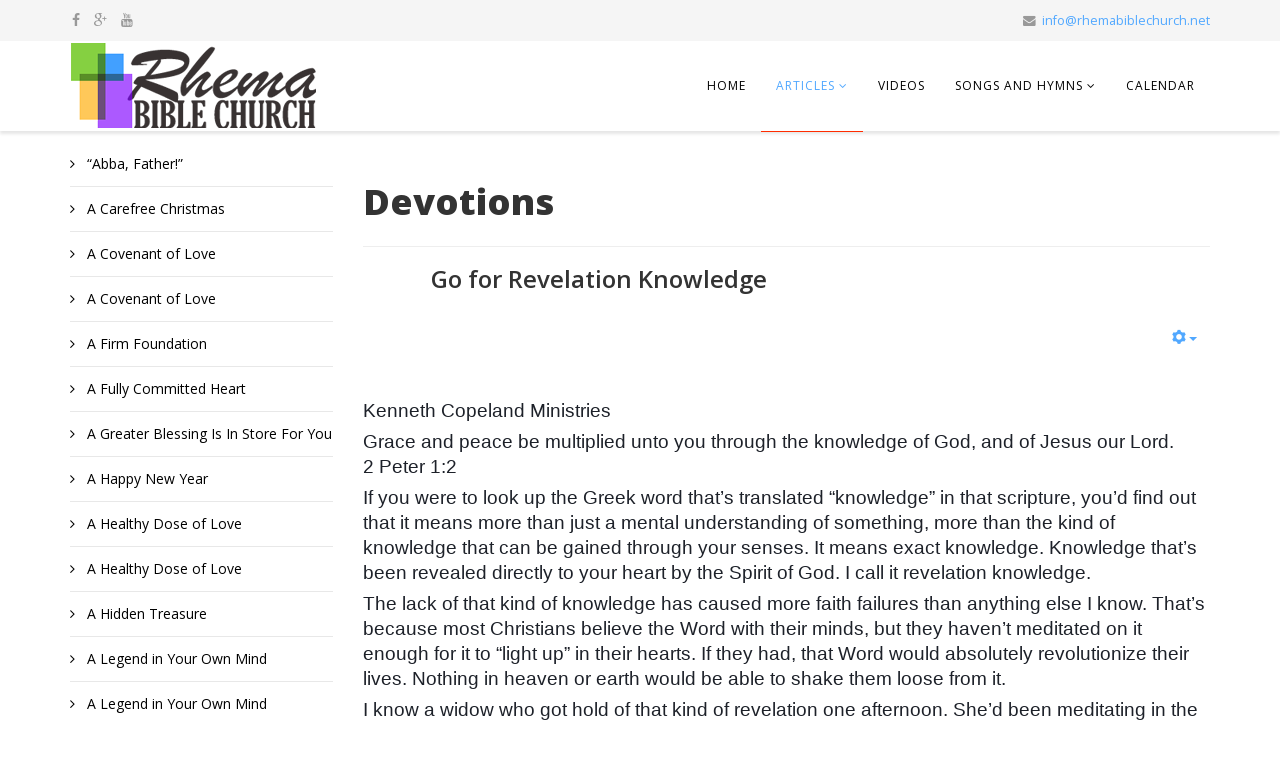

--- FILE ---
content_type: text/html; charset=utf-8
request_url: https://rhemabiblechurch.net/index.php/articles/devotions/678-go-for-revelation-knowledge
body_size: 19804
content:
<!DOCTYPE html>
<html  xmlns="http://www.w3.org/1999/xhtml" xml:lang="en-gb" lang="en-gb" dir="ltr" xmlns:fb="http://ogp.me/ns/fb#">
<head>
    <meta http-equiv="X-UA-Compatible" content="IE=edge">
    <meta name="viewport" content="width=device-width, initial-scale=1">
    
    	<base href="https://rhemabiblechurch.net/index.php/articles/devotions/678-go-for-revelation-knowledge" />
	<meta http-equiv="content-type" content="text/html; charset=utf-8" />
	<meta name="author" content="RAJNEEL PRASAD" />
	<meta name="description" content="Welcome to Rhema Bible Church location in Hayward California. We are a Pentecostal Church offering Hindi and English services on Sundays. Come and join us in worshiping our Lord." />
	<meta name="generator" content="Joomla! - Open Source Content Management" />
	<title>Go for Revelation Knowledge</title>
	<link href="/images/branding/favicon.png" rel="shortcut icon" type="image/vnd.microsoft.icon" />
	<link href="//fonts.googleapis.com/css?family=Open+Sans:regular,800,600&amp;latin" rel="stylesheet" type="text/css" />
	<link href="/templates/shaper_helix3_custom/css/bootstrap.min.css" rel="stylesheet" type="text/css" />
	<link href="/templates/shaper_helix3_custom/css/font-awesome.min.css" rel="stylesheet" type="text/css" />
	<link href="/templates/shaper_helix3_custom/css/legacy.css" rel="stylesheet" type="text/css" />
	<link href="/templates/shaper_helix3_custom/css/template.css" rel="stylesheet" type="text/css" />
	<link href="/templates/shaper_helix3_custom/css/presets/preset1.css" rel="stylesheet" type="text/css" class="preset" />
	<style type="text/css">
.fb_iframe_widget {max-width: none;} .fb_iframe_widget_lift  {max-width: none;} @media print { .css_buttons0,.css_buttons1,.css_fb_like,.css_fb_share,.css_fb_send,css_fb_photo { display:none }}body{font-family:Open Sans, sans-serif; font-weight:normal; }h1{font-family:Open Sans, sans-serif; font-weight:800; }h2{font-family:Open Sans, sans-serif; font-weight:600; }h3{font-family:Open Sans, sans-serif; font-weight:normal; }h4{font-family:Open Sans, sans-serif; font-weight:normal; }h5{font-family:Open Sans, sans-serif; font-weight:600; }h6{font-family:Open Sans, sans-serif; font-weight:600; }#sp-top-bar{ background-color:#f5f5f5;color:#999999; }
	</style>
	<script src="/media/jui/js/jquery.min.js" type="text/javascript"></script>
	<script src="/media/jui/js/jquery-noconflict.js" type="text/javascript"></script>
	<script src="/media/jui/js/jquery-migrate.min.js" type="text/javascript"></script>
	<script src="/media/system/js/caption.js" type="text/javascript"></script>
	<script src="//connect.facebook.net/en_US/sdk.js#xfbml=1&appId=1380358242282760&version=v2.3" type="text/javascript"></script>
	<script src="/templates/shaper_helix3_custom/js/bootstrap.min.js" type="text/javascript"></script>
	<script src="/templates/shaper_helix3_custom/js/jquery.sticky.js" type="text/javascript"></script>
	<script src="/templates/shaper_helix3_custom/js/main.js" type="text/javascript"></script>
	<script type="text/javascript">
jQuery(window).on('load',  function() {
				new JCaption('img.caption');
			});
				var request;
				function initReq(reqType,url,isAsynch,query){
				//request.onreadystatechange=handleResponse;
					request.open(reqType,url,isAsynch);
					request.setRequestHeader('Content-Type','application/x-www-form-urlencoded; charset=UTF-8');
					request.send(query);
				}
				function httpRequest(reqType,url,asynch,query){
					if(window.XMLHttpRequest){
						request = new XMLHttpRequest();
					} else if (window.ActiveXObject){
						request=new ActiveXObject('Msxml2.XMLHTTP');
						if (! request){
							request=new ActiveXObject('Microsoft.XMLHTTP');
						}
					}
					if(request){
						initReq(reqType,url,asynch,query);
					} else {
						alert('Your browser does not permit notifications.');
					}
				}
				//function handleResponse(  ){if(request.readyState == 4){if(request.status == 200){alert(request.responseText);} else {alert('Communication error'); }}}
				function sendData(href){
					query='href='+encodeURIComponent(href);
					var url='https://rhemabiblechurch.net/plugins/content/facebooklikeandshare/facebook/notify.php';
					httpRequest('POST',url,true,query);
				}
				
						(function() {
							var po = document.createElement('script'); po.type = 'text/javascript'; po.async = true;
							po.innerHTML = 'FB.Event.subscribe("comment.create", function(comment) {sendData(comment.href);});';
							var s = document.getElementsByTagName('script')[0]; s.parentNode.insertBefore(po, s);
						})();
					
	</script>

   
    


<script>
  (function(i,s,o,g,r,a,m){i['GoogleAnalyticsObject']=r;i[r]=i[r]||function(){
  (i[r].q=i[r].q||[]).push(arguments)},i[r].l=1*new Date();a=s.createElement(o),
  m=s.getElementsByTagName(o)[0];a.async=1;a.src=g;m.parentNode.insertBefore(a,m)
  })(window,document,'script','//www.google-analytics.com/analytics.js','ga');

  ga('create', 'UA-60954528-1', 'auto');
  ga('send', 'pageview');

</script>
<!-- Universal Google Analytics Plugin by PB Web Development -->


</head>
<body class="site com-content view-article no-layout no-task itemid-130 en-gb ltr  sticky-header layout-fluid"><div id='fb-root'></div>
    <div class="body-innerwrapper">
        <section id="sp-top-bar"><div class="container"><div class="row"><div id="sp-top1" class="col-sm-6 col-md-6"><div class="sp-column "><ul class="social-icons"><li><a target="_blank" href="https://www.facebook.com/rhemabiblechurch.net"><i class="fa fa-facebook"></i></a></li><li><a target="_blank" href="https://plus.google.com/u/0/105288435806272312932"><i class="fa fa-google-plus"></i></a></li><li><a target="_blank" href="https://www.youtube.com/channel/UCS3gwCL5Ldh7yNplpUB4sdQ"><i class="fa fa-youtube"></i></a></li></ul></div></div><div id="sp-top2" class="col-sm-6 col-md-6"><div class="sp-column "><ul class="sp-contact-info"><li class="sp-contact-email"><i class="fa fa-envelope"></i> <a href="mailto:info@rhemabiblechurch.net">info@rhemabiblechurch.net</a></li></ul></div></div></div></div></section><header id="sp-header"><div class="container"><div class="row"><div id="sp-logo" class="col-xs-8 col-sm-3 col-md-3"><div class="sp-column "><a class="logo" href="/"><h1><img class="sp-default-logo" src="/images/branding/logo_full_joomla.png" alt="Rhema Bible Church"><img class="sp-retina-logo" src="/images/branding/logo_full_joomla.png" alt="Rhema Bible Church" width="250" height="85"></h1></a></div></div><div id="sp-menu" class="col-xs-4 col-sm-9 col-md-9"><div class="sp-column ">			<div class='sp-megamenu-wrapper'>
				<a id="offcanvas-toggler" class="visible-xs" href="#"><i class="fa fa-bars"></i></a>
				<ul class="sp-megamenu-parent menu-fade hidden-xs"><li class="sp-menu-item"><a  href="/index.php" >Home</a></li><li class="sp-menu-item sp-has-child active"><a  href="/index.php/articles" >Articles</a><div class="sp-dropdown sp-dropdown-main sp-menu-right" style="width: 240px;"><div class="sp-dropdown-inner"><ul class="sp-dropdown-items"><li class="sp-menu-item"><a  href="/index.php/articles/testimony" >Testimony</a></li><li class="sp-menu-item"><a  href="/index.php/articles/scriptures" >Scriptures</a></li><li class="sp-menu-item"><a  href="/index.php/articles/prayers" >Prayers</a></li><li class="sp-menu-item"><a  href="/index.php/articles/teachings" >Teachings</a></li><li class="sp-menu-item"><a  href="/index.php/articles/bible-study-notes" >Bible Study Notes</a></li><li class="sp-menu-item"><a  href="/index.php/articles/the-seven-series" >The Seven Series</a></li><li class="sp-menu-item current-item active"><a  href="/index.php/articles/devotions" >Devotions</a></li></ul></div></div></li><li class="sp-menu-item"><a  href="/index.php/videos" >Videos</a></li><li class="sp-menu-item sp-has-child"><a  href="/index.php/songs-and-hymns" >Songs and Hymns</a><div class="sp-dropdown sp-dropdown-main sp-menu-right" style="width: 240px;"><div class="sp-dropdown-inner"><ul class="sp-dropdown-items"><li class="sp-menu-item"><a  href="/index.php/songs-and-hymns/hindi" >Hindi</a></li><li class="sp-menu-item"><a  href="/index.php/songs-and-hymns/english" >English</a></li></ul></div></div></li><li class="sp-menu-item"><a  href="/index.php/calendar/month.calendar/2026/01/19/-" >Calendar</a></li></ul>			</div>
		</div></div></div></div></header><section id="sp-page-title"><div class="row"><div id="sp-title" class="col-sm-12 col-md-12"><div class="sp-column "></div></div></div></section><section id="sp-main-body"><div class="container"><div class="row"><div id="sp-left" class="col-sm-3 col-md-3"><div class="sp-column custom-class"><div class="sp-module "><div class="sp-module-content"><ul class="category-module">
						<li>
									<a class="mod-articles-category-title " href="/index.php/articles/devotions/1236-abba-father">
						“Abba, Father!”					</a>
				
				
				
				
				
				
							</li>
					<li>
									<a class="mod-articles-category-title " href="/index.php/articles/devotions/839-a-carefree-christmas">
						A Carefree Christmas					</a>
				
				
				
				
				
				
							</li>
					<li>
									<a class="mod-articles-category-title " href="/index.php/articles/devotions/339-a-covenant-of-love">
						A Covenant of Love					</a>
				
				
				
				
				
				
							</li>
					<li>
									<a class="mod-articles-category-title " href="/index.php/articles/devotions/932-a-covenant-of-love-2">
						A Covenant of Love					</a>
				
				
				
				
				
				
							</li>
					<li>
									<a class="mod-articles-category-title " href="/index.php/articles/devotions/651-a-firm-foundation">
						A Firm Foundation					</a>
				
				
				
				
				
				
							</li>
					<li>
									<a class="mod-articles-category-title " href="/index.php/articles/devotions/370-a-fully-committed-heart">
						A Fully Committed Heart					</a>
				
				
				
				
				
				
							</li>
					<li>
									<a class="mod-articles-category-title " href="/index.php/articles/devotions/721-a-greater-blessing-is-in-store-for-you">
						A Greater Blessing Is In Store For You					</a>
				
				
				
				
				
				
							</li>
					<li>
									<a class="mod-articles-category-title " href="/index.php/articles/devotions/856-a-happy-new-year">
						A Happy New Year					</a>
				
				
				
				
				
				
							</li>
					<li>
									<a class="mod-articles-category-title " href="/index.php/articles/devotions/528-a-healthy-dose-of-love">
						A Healthy Dose of Love					</a>
				
				
				
				
				
				
							</li>
					<li>
									<a class="mod-articles-category-title " href="/index.php/articles/devotions/1066-a-healthy-dose-of-love-2">
						A Healthy Dose of Love					</a>
				
				
				
				
				
				
							</li>
					<li>
									<a class="mod-articles-category-title " href="/index.php/articles/devotions/903-a-hidden-treasure">
						A Hidden Treasure					</a>
				
				
				
				
				
				
							</li>
					<li>
									<a class="mod-articles-category-title " href="/index.php/articles/devotions/1102-a-legend-in-your-own-mind-2">
						A Legend in Your Own Mind					</a>
				
				
				
				
				
				
							</li>
					<li>
									<a class="mod-articles-category-title " href="/index.php/articles/devotions/602-a-legend-in-your-own-mind">
						A Legend in Your Own Mind					</a>
				
				
				
				
				
				
							</li>
					<li>
									<a class="mod-articles-category-title " href="/index.php/articles/devotions/844-a-little-bit-of-heaven-on-earth">
						A Little Bit of Heaven on Earth					</a>
				
				
				
				
				
				
							</li>
					<li>
									<a class="mod-articles-category-title " href="/index.php/articles/devotions/712-a-little-every-day">
						A Little Every Day					</a>
				
				
				
				
				
				
							</li>
					<li>
									<a class="mod-articles-category-title " href="/index.php/articles/devotions/642-a-living-example-of-love">
						A Living Example of Love					</a>
				
				
				
				
				
				
							</li>
					<li>
									<a class="mod-articles-category-title " href="/index.php/articles/devotions/525-a-miracle-inside-you">
						A Miracle Inside You					</a>
				
				
				
				
				
				
							</li>
					<li>
									<a class="mod-articles-category-title " href="/index.php/articles/devotions/1065-a-miracle-inside-you-2">
						A Miracle Inside You					</a>
				
				
				
				
				
				
							</li>
					<li>
									<a class="mod-articles-category-title " href="/index.php/articles/devotions/796-a-powerhouse-of-protection">
						A Powerhouse of Protection					</a>
				
				
				
				
				
				
							</li>
					<li>
									<a class="mod-articles-category-title " href="/index.php/articles/devotions/902-a-proven-success">
						A Proven Success					</a>
				
				
				
				
				
				
							</li>
					<li>
									<a class="mod-articles-category-title " href="/index.php/articles/devotions/647-a-supernatural-cycle-of-blessing">
						A Supernatural Cycle of Blessing					</a>
				
				
				
				
				
				
							</li>
					<li>
									<a class="mod-articles-category-title " href="/index.php/articles/devotions/849-a-time-to-forget">
						A Time to Forget					</a>
				
				
				
				
				
				
							</li>
					<li>
									<a class="mod-articles-category-title " href="/index.php/articles/devotions/703-a-word-about-angels">
						A Word About Angels					</a>
				
				
				
				
				
				
							</li>
					<li>
									<a class="mod-articles-category-title " href="/index.php/articles/devotions/667-abide-in-jesus">
						Abide in Jesus					</a>
				
				
				
				
				
				
							</li>
					<li>
									<a class="mod-articles-category-title " href="/index.php/articles/devotions/824-abide-in-the-word">
						Abide in the Word					</a>
				
				
				
				
				
				
							</li>
					<li>
									<a class="mod-articles-category-title " href="/index.php/articles/devotions/335-activate-the-power">
						Activate the Power					</a>
				
				
				
				
				
				
							</li>
					<li>
									<a class="mod-articles-category-title " href="/index.php/articles/devotions/935-activate-the-power-2">
						Activate the Power					</a>
				
				
				
				
				
				
							</li>
					<li>
									<a class="mod-articles-category-title " href="/index.php/articles/devotions/1054-addicted-to-the-word-2">
						Addicted to the Word					</a>
				
				
				
				
				
				
							</li>
					<li>
									<a class="mod-articles-category-title " href="/index.php/articles/devotions/509-addicted-to-the-word">
						Addicted to the Word					</a>
				
				
				
				
				
				
							</li>
					<li>
									<a class="mod-articles-category-title " href="/index.php/articles/devotions/1256-already-beloved-already-qualified">
						Already Beloved, Already Qualified					</a>
				
				
				
				
				
				
							</li>
					<li>
									<a class="mod-articles-category-title " href="/index.php/articles/devotions/1288-always">
						ALWAYS 					</a>
				
				
				
				
				
				
							</li>
					<li>
									<a class="mod-articles-category-title " href="/index.php/articles/devotions/1289-always-remember-that-you-are-god-s-beloved">
						Always Remember That You Are God’s Beloved					</a>
				
				
				
				
				
				
							</li>
					<li>
									<a class="mod-articles-category-title " href="/index.php/articles/devotions/386-ambassador-for-christ">
						Ambassador for Christ					</a>
				
				
				
				
				
				
							</li>
					<li>
									<a class="mod-articles-category-title " href="/index.php/articles/devotions/949-ambassador-for-christ-2">
						Ambassador for Christ					</a>
				
				
				
				
				
				
							</li>
					<li>
									<a class="mod-articles-category-title " href="/index.php/articles/devotions/784-an-experienced-champion">
						An Experienced Champion					</a>
				
				
				
				
				
				
							</li>
					<li>
									<a class="mod-articles-category-title " href="/index.php/articles/devotions/373-are-angels-just-for-kids">
						Are Angels Just for Kids?					</a>
				
				
				
				
				
				
							</li>
					<li>
									<a class="mod-articles-category-title " href="/index.php/articles/devotions/944-are-angels-just-for-kids-2">
						Are Angels Just for Kids?					</a>
				
				
				
				
				
				
							</li>
					<li>
									<a class="mod-articles-category-title " href="/index.php/articles/devotions/338-as-your-soul-prospers">
						As Your Soul Prospers					</a>
				
				
				
				
				
				
							</li>
					<li>
									<a class="mod-articles-category-title " href="/index.php/articles/devotions/933-as-your-soul-prospers-2">
						As Your Soul Prospers					</a>
				
				
				
				
				
				
							</li>
					<li>
									<a class="mod-articles-category-title " href="/index.php/articles/devotions/344-ask-for-rain">
						Ask for Rain					</a>
				
				
				
				
				
				
							</li>
					<li>
									<a class="mod-articles-category-title " href="/index.php/articles/devotions/726-avoid-big-failures">
						Avoid Big Failures					</a>
				
				
				
				
				
				
							</li>
					<li>
									<a class="mod-articles-category-title " href="/index.php/articles/devotions/1037-awake-to-righteousness-2">
						Awake to Righteousness					</a>
				
				
				
				
				
				
							</li>
					<li>
									<a class="mod-articles-category-title " href="/index.php/articles/devotions/485-awake-to-righteousness">
						Awake to Righteousness					</a>
				
				
				
				
				
				
							</li>
					<li>
									<a class="mod-articles-category-title " href="/index.php/articles/devotions/858-be-a-blessing">
						Be a Blessing					</a>
				
				
				
				
				
				
							</li>
					<li>
									<a class="mod-articles-category-title " href="/index.php/articles/devotions/453-be-a-cheerful-giver">
						Be a Cheerful Giver					</a>
				
				
				
				
				
				
							</li>
					<li>
									<a class="mod-articles-category-title " href="/index.php/articles/devotions/995-be-a-cheerful-giver-2">
						Be a Cheerful Giver					</a>
				
				
				
				
				
				
							</li>
					<li>
									<a class="mod-articles-category-title " href="/index.php/articles/devotions/371-be-clothed-with-humility">
						Be Clothed With Humility					</a>
				
				
				
				
				
				
							</li>
					<li>
									<a class="mod-articles-category-title " href="/index.php/articles/devotions/943-be-clothed-with-humility-2">
						Be Clothed With Humility					</a>
				
				
				
				
				
				
							</li>
					<li>
									<a class="mod-articles-category-title " href="/index.php/articles/devotions/348-be-consistent">
						Be Consistent					</a>
				
				
				
				
				
				
							</li>
					<li>
									<a class="mod-articles-category-title " href="/index.php/articles/devotions/922-be-consistent-2">
						Be Consistent					</a>
				
				
				
				
				
				
							</li>
					<li>
									<a class="mod-articles-category-title " href="/index.php/articles/devotions/699-be-courageous">
						Be Courageous					</a>
				
				
				
				
				
				
							</li>
					<li>
									<a class="mod-articles-category-title " href="/index.php/articles/devotions/818-be-filled">
						Be Filled					</a>
				
				
				
				
				
				
							</li>
					<li>
									<a class="mod-articles-category-title " href="/index.php/articles/devotions/410-be-loyal">
						Be Loyal					</a>
				
				
				
				
				
				
							</li>
					<li>
									<a class="mod-articles-category-title " href="/index.php/articles/devotions/959-be-loyal-2">
						Be Loyal					</a>
				
				
				
				
				
				
							</li>
					<li>
									<a class="mod-articles-category-title " href="/index.php/articles/devotions/440-be-of-good-cheer">
						Be of Good Cheer					</a>
				
				
				
				
				
				
							</li>
					<li>
									<a class="mod-articles-category-title " href="/index.php/articles/devotions/977-be-of-good-cheer-2">
						Be of Good Cheer					</a>
				
				
				
				
				
				
							</li>
					<li>
									<a class="mod-articles-category-title " href="/index.php/articles/devotions/1112-be-separate-2">
						Be Separate					</a>
				
				
				
				
				
				
							</li>
					<li>
									<a class="mod-articles-category-title " href="/index.php/articles/devotions/627-be-separate">
						Be Separate					</a>
				
				
				
				
				
				
							</li>
					<li>
									<a class="mod-articles-category-title " href="/index.php/articles/devotions/1096-be-skillful">
						Be Skillful					</a>
				
				
				
				
				
				
							</li>
					<li>
									<a class="mod-articles-category-title " href="/index.php/articles/devotions/441-be-supernatural-god-s-way">
						Be Supernatural God's Way					</a>
				
				
				
				
				
				
							</li>
					<li>
									<a class="mod-articles-category-title " href="/index.php/articles/devotions/982-be-supernatural-god-s-way-2">
						Be Supernatural God's Way					</a>
				
				
				
				
				
				
							</li>
					<li>
									<a class="mod-articles-category-title " href="/index.php/articles/devotions/547-be-unreasonably-committed">
						Be Unreasonably Committed					</a>
				
				
				
				
				
				
							</li>
					<li>
									<a class="mod-articles-category-title " href="/index.php/articles/devotions/1081-be-unreasonably-committed-2">
						Be Unreasonably Committed					</a>
				
				
				
				
				
				
							</li>
					<li>
									<a class="mod-articles-category-title " href="/index.php/articles/devotions/362-be-willing-to-wait">
						Be Willing to Wait					</a>
				
				
				
				
				
				
							</li>
					<li>
									<a class="mod-articles-category-title " href="/index.php/articles/devotions/909-be-willing-to-wait-2">
						Be Willing to Wait					</a>
				
				
				
				
				
				
							</li>
					<li>
									<a class="mod-articles-category-title " href="/index.php/articles/devotions/544-be-willing">
						Be Willing!					</a>
				
				
				
				
				
				
							</li>
					<li>
									<a class="mod-articles-category-title " href="/index.php/articles/devotions/1075-be-willing-2">
						Be Willing!					</a>
				
				
				
				
				
				
							</li>
					<li>
									<a class="mod-articles-category-title " href="/index.php/articles/devotions/813-become-sensitive-again">
						Become Sensitive Again					</a>
				
				
				
				
				
				
							</li>
					<li>
									<a class="mod-articles-category-title " href="/index.php/articles/devotions/1048-begin-to-praise-2">
						Begin to Praise					</a>
				
				
				
				
				
				
							</li>
					<li>
									<a class="mod-articles-category-title " href="/index.php/articles/devotions/496-begin-to-praise">
						Begin to Praise					</a>
				
				
				
				
				
				
							</li>
					<li>
									<a class="mod-articles-category-title " href="/index.php/articles/devotions/363-behold-the-lord">
						Behold the Lord					</a>
				
				
				
				
				
				
							</li>
					<li>
									<a class="mod-articles-category-title " href="/index.php/articles/devotions/908-behold-the-lord-2">
						Behold the Lord					</a>
				
				
				
				
				
				
							</li>
					<li>
									<a class="mod-articles-category-title " href="/index.php/articles/devotions/875-believe-the-love">
						Believe the Love					</a>
				
				
				
				
				
				
							</li>
					<li>
									<a class="mod-articles-category-title " href="/index.php/articles/devotions/1321-believe-to-see-god-s-goodness">
						BELIEVE TO SEE GOD’S GOODNESS					</a>
				
				
				
				
				
				
							</li>
					<li>
									<a class="mod-articles-category-title " href="/index.php/articles/devotions/1235-believe-to-see-his-goodness">
						Believe to see his Goodness 					</a>
				
				
				
				
				
				
							</li>
					<li>
									<a class="mod-articles-category-title " href="/index.php/articles/devotions/538-believing-has-no-limit">
						Believing Has No Limit					</a>
				
				
				
				
				
				
							</li>
					<li>
									<a class="mod-articles-category-title " href="/index.php/articles/devotions/1274-believing-has-no-limit-2">
						BELIEVING HAS NO LIMIT					</a>
				
				
				
				
				
				
							</li>
					<li>
									<a class="mod-articles-category-title " href="/index.php/articles/devotions/669-believing-has-no-limits">
						Believing Has No Limits					</a>
				
				
				
				
				
				
							</li>
					<li>
									<a class="mod-articles-category-title " href="/index.php/articles/devotions/357-better-things-to-come">
						Better Things to Come					</a>
				
				
				
				
				
				
							</li>
					<li>
									<a class="mod-articles-category-title " href="/index.php/articles/devotions/914-better-things-to-come-2">
						Better Things to Come					</a>
				
				
				
				
				
				
							</li>
					<li>
									<a class="mod-articles-category-title " href="/index.php/articles/devotions/898-beyond-what-you-can-ask-or-think">
						Beyond What You Can Ask or Think					</a>
				
				
				
				
				
				
							</li>
					<li>
									<a class="mod-articles-category-title " href="/index.php/articles/devotions/724-bless-the-lord">
						Bless the Lord					</a>
				
				
				
				
				
				
							</li>
					<li>
									<a class="mod-articles-category-title " href="/index.php/articles/devotions/1269-blessed-to-be-a-blessing">
						Blessed to Be a Blessing					</a>
				
				
				
				
				
				
							</li>
					<li>
									<a class="mod-articles-category-title " href="/index.php/articles/devotions/514-blessings-by-the-bushel">
						Blessings by the Bushel					</a>
				
				
				
				
				
				
							</li>
					<li>
									<a class="mod-articles-category-title " href="/index.php/articles/devotions/1059-blessings-by-the-bushel-2">
						Blessings by the Bushel					</a>
				
				
				
				
				
				
							</li>
					<li>
									<a class="mod-articles-category-title " href="/index.php/articles/devotions/1314-bold-as-a-lion">
						Bold As a Lion					</a>
				
				
				
				
				
				
							</li>
					<li>
									<a class="mod-articles-category-title " href="/index.php/articles/devotions/409-born-again">
						Born Again!					</a>
				
				
				
				
				
				
							</li>
					<li>
									<a class="mod-articles-category-title " href="/index.php/articles/devotions/958-born-again-2">
						Born Again!					</a>
				
				
				
				
				
				
							</li>
					<li>
									<a class="mod-articles-category-title " href="/index.php/articles/devotions/854-born-to-victory">
						Born to Victory					</a>
				
				
				
				
				
				
							</li>
					<li>
									<a class="mod-articles-category-title " href="/index.php/articles/devotions/790-brag-on-god">
						Brag on God					</a>
				
				
				
				
				
				
							</li>
					<li>
									<a class="mod-articles-category-title " href="/index.php/articles/devotions/454-break-through-the-wall">
						Break Through the Wall					</a>
				
				
				
				
				
				
							</li>
					<li>
									<a class="mod-articles-category-title " href="/index.php/articles/devotions/996-break-through-the-wall-2">
						Break Through the Wall					</a>
				
				
				
				
				
				
							</li>
					<li>
									<a class="mod-articles-category-title " href="/index.php/articles/devotions/1286-brought-near-to-god">
						Brought near to God					</a>
				
				
				
				
				
				
							</li>
					<li>
									<a class="mod-articles-category-title " href="/index.php/articles/devotions/350-called-to-be-peculiar">
						Called to Be Peculiar					</a>
				
				
				
				
				
				
							</li>
					<li>
									<a class="mod-articles-category-title " href="/index.php/articles/devotions/918-called-to-be-peculiar-2">
						Called to Be Peculiar					</a>
				
				
				
				
				
				
							</li>
					<li>
									<a class="mod-articles-category-title " href="/index.php/articles/devotions/896-called-to-intercession">
						Called to Intercession					</a>
				
				
				
				
				
				
							</li>
					<li>
									<a class="mod-articles-category-title " href="/index.php/articles/devotions/459-can-he-count-on-you">
						Can He Count on You?					</a>
				
				
				
				
				
				
							</li>
					<li>
									<a class="mod-articles-category-title " href="/index.php/articles/devotions/998-can-he-count-on-you-2">
						Can He Count on You?					</a>
				
				
				
				
				
				
							</li>
					<li>
									<a class="mod-articles-category-title " href="/index.php/articles/devotions/1108-can-strangers-see-jesus-in-you-2">
						Can Strangers See Jesus in You?					</a>
				
				
				
				
				
				
							</li>
					<li>
									<a class="mod-articles-category-title " href="/index.php/articles/devotions/616-can-strangers-see-jesus-in-you">
						Can Strangers See Jesus in You?					</a>
				
				
				
				
				
				
							</li>
					<li>
									<a class="mod-articles-category-title " href="/index.php/articles/devotions/521-cast-your-cares-on-him">
						Cast Your Cares on Him					</a>
				
				
				
				
				
				
							</li>
					<li>
									<a class="mod-articles-category-title " href="/index.php/articles/devotions/1061-cast-your-cares-on-him-2">
						Cast Your Cares on Him					</a>
				
				
				
				
				
				
							</li>
					<li>
									<a class="mod-articles-category-title " href="/index.php/articles/devotions/694-change-the-image">
						Change the Image					</a>
				
				
				
				
				
				
							</li>
					<li>
									<a class="mod-articles-category-title " href="/index.php/articles/devotions/664-choose-friends-wisely">
						Choose Friends Wisely					</a>
				
				
				
				
				
				
							</li>
					<li>
									<a class="mod-articles-category-title " href="/index.php/articles/devotions/763-choose-life">
						Choose Life					</a>
				
				
				
				
				
				
							</li>
					<li>
									<a class="mod-articles-category-title " href="/index.php/articles/devotions/881-christ-in-you">
						Christ in You!					</a>
				
				
				
				
				
				
							</li>
					<li>
									<a class="mod-articles-category-title " href="/index.php/articles/devotions/385-come-alive-today">
						Come Alive Today					</a>
				
				
				
				
				
				
							</li>
					<li>
									<a class="mod-articles-category-title " href="/index.php/articles/devotions/948-come-alive-today-2">
						Come Alive Today					</a>
				
				
				
				
				
				
							</li>
					<li>
									<a class="mod-articles-category-title " href="/index.php/articles/devotions/772-come-lord-jesus">
						Come, Lord Jesus					</a>
				
				
				
				
				
				
							</li>
					<li>
									<a class="mod-articles-category-title " href="/index.php/articles/devotions/378-coming-together">
						Coming Together					</a>
				
				
				
				
				
				
							</li>
					<li>
									<a class="mod-articles-category-title " href="/index.php/articles/devotions/946-coming-together-2">
						Coming Together					</a>
				
				
				
				
				
				
							</li>
					<li>
									<a class="mod-articles-category-title " href="/index.php/articles/devotions/723-compassion-in-action">
						Compassion in Action					</a>
				
				
				
				
				
				
							</li>
					<li>
									<a class="mod-articles-category-title " href="/index.php/articles/devotions/603-compassion-with-action">
						Compassion With Action					</a>
				
				
				
				
				
				
							</li>
					<li>
									<a class="mod-articles-category-title " href="/index.php/articles/devotions/1247-completely-forgiven-always-accepted">
						Completely Forgiven, Always Accepted					</a>
				
				
				
				
				
				
							</li>
					<li>
									<a class="mod-articles-category-title " href="/index.php/articles/devotions/424-confident-faith">
						Confident Faith					</a>
				
				
				
				
				
				
							</li>
					<li>
									<a class="mod-articles-category-title " href="/index.php/articles/devotions/1244-confident-faith-2">
						Confident Faith					</a>
				
				
				
				
				
				
							</li>
					<li>
									<a class="mod-articles-category-title " href="/index.php/articles/devotions/653-continual-praise">
						Continual Praise					</a>
				
				
				
				
				
				
							</li>
					<li>
									<a class="mod-articles-category-title " href="/index.php/articles/devotions/633-courage-comes-from-faith">
						Courage Comes From Faith					</a>
				
				
				
				
				
				
							</li>
					<li>
									<a class="mod-articles-category-title " href="/index.php/articles/devotions/761-covenant-prosperity">
						Covenant Prosperity					</a>
				
				
				
				
				
				
							</li>
					<li>
									<a class="mod-articles-category-title " href="/index.php/articles/devotions/352-covered-protected-delivered">
						Covered, Protected, Delivered					</a>
				
				
				
				
				
				
							</li>
					<li>
									<a class="mod-articles-category-title " href="/index.php/articles/devotions/861-created-to-praise">
						Created to Praise					</a>
				
				
				
				
				
				
							</li>
					<li>
									<a class="mod-articles-category-title " href="/index.php/articles/devotions/819-creation-can-t-but-redemption-can">
						Creation Can’t But Redemption Can!					</a>
				
				
				
				
				
				
							</li>
					<li>
									<a class="mod-articles-category-title " href="/index.php/articles/devotions/719-dare-to-decide">
						Dare to Decide					</a>
				
				
				
				
				
				
							</li>
					<li>
									<a class="mod-articles-category-title " href="/index.php/articles/devotions/841-dare-to-take-your-place">
						Dare to Take Your Place					</a>
				
				
				
				
				
				
							</li>
					<li>
									<a class="mod-articles-category-title " href="/index.php/articles/devotions/685-declare-god-s-word-over-your-situation">
						Declare God's Word Over Your Situation					</a>
				
				
				
				
				
				
							</li>
					<li>
									<a class="mod-articles-category-title " href="/index.php/articles/devotions/354-defeat-your-giant">
						Defeat Your Giant					</a>
				
				
				
				
				
				
							</li>
					<li>
									<a class="mod-articles-category-title " href="/index.php/articles/devotions/917-defeat-your-giant-2">
						Defeat Your Giant					</a>
				
				
				
				
				
				
							</li>
					<li>
									<a class="mod-articles-category-title " href="/index.php/articles/devotions/1245-delegated-power">
						Delegated Power					</a>
				
				
				
				
				
				
							</li>
					<li>
									<a class="mod-articles-category-title " href="/index.php/articles/devotions/788-delight-yourself">
						Delight Yourself					</a>
				
				
				
				
				
				
							</li>
					<li>
									<a class="mod-articles-category-title " href="/index.php/articles/devotions/1305-delight-yourself-2">
						Delight Yourself					</a>
				
				
				
				
				
				
							</li>
					<li>
									<a class="mod-articles-category-title " href="/index.php/articles/devotions/720-determination">
						Determination					</a>
				
				
				
				
				
				
							</li>
					<li>
									<a class="mod-articles-category-title " href="/index.php/articles/devotions/1056-develop-the-love-2">
						Develop the Love					</a>
				
				
				
				
				
				
							</li>
					<li>
									<a class="mod-articles-category-title " href="/index.php/articles/devotions/511-develop-the-love">
						Develop the Love					</a>
				
				
				
				
				
				
							</li>
					<li>
									<a class="mod-articles-category-title " href="/index.php/articles/devotions/398-dig-in-to-your-covenant">
						Dig In To Your Covenant					</a>
				
				
				
				
				
				
							</li>
					<li>
									<a class="mod-articles-category-title " href="/index.php/articles/devotions/953-dig-in-to-your-covenant-2">
						Dig In To Your Covenant					</a>
				
				
				
				
				
				
							</li>
					<li>
									<a class="mod-articles-category-title " href="/index.php/articles/devotions/1099-discourage-the-devil-2">
						Discourage the Devil					</a>
				
				
				
				
				
				
							</li>
					<li>
									<a class="mod-articles-category-title " href="/index.php/articles/devotions/597-discourage-the-devil">
						Discourage the Devil					</a>
				
				
				
				
				
				
							</li>
					<li>
									<a class="mod-articles-category-title " href="/index.php/articles/devotions/524-discover-what-grace-can-do">
						Discover What Grace Can Do					</a>
				
				
				
				
				
				
							</li>
					<li>
									<a class="mod-articles-category-title " href="/index.php/articles/devotions/1064-discover-what-grace-can-do-2">
						Discover What Grace Can Do					</a>
				
				
				
				
				
				
							</li>
					<li>
									<a class="mod-articles-category-title " href="/index.php/articles/devotions/1038-discover-what-the-name-can-do-2">
						Discover What the Name Can Do					</a>
				
				
				
				
				
				
							</li>
					<li>
									<a class="mod-articles-category-title " href="/index.php/articles/devotions/486-discover-what-the-name-can-do">
						Discover What the Name Can Do					</a>
				
				
				
				
				
				
							</li>
					<li>
									<a class="mod-articles-category-title " href="/index.php/articles/devotions/1270-do-great-exploits">
						Do Great Exploits					</a>
				
				
				
				
				
				
							</li>
					<li>
									<a class="mod-articles-category-title " href="/index.php/articles/devotions/807-do-you-know-what-to-ask-for">
						Do You Know What to Ask For?					</a>
				
				
				
				
				
				
							</li>
					<li>
									<a class="mod-articles-category-title " href="/index.php/articles/devotions/879-do-your-own-praying">
						Do Your Own Praying					</a>
				
				
				
				
				
				
							</li>
					<li>
									<a class="mod-articles-category-title " href="/index.php/articles/devotions/670-doing-philippians-4-6">
						Doing Philippians 4:6					</a>
				
				
				
				
				
				
							</li>
					<li>
									<a class="mod-articles-category-title " href="/index.php/articles/devotions/851-don-t-answer">
						Don't Answer					</a>
				
				
				
				
				
				
							</li>
					<li>
									<a class="mod-articles-category-title " href="/index.php/articles/devotions/693-don-t-be-disturbed">
						Don't Be Disturbed					</a>
				
				
				
				
				
				
							</li>
					<li>
									<a class="mod-articles-category-title " href="/index.php/articles/devotions/883-don-t-be-stony-ground">
						Don't Be Stony Ground					</a>
				
				
				
				
				
				
							</li>
					<li>
									<a class="mod-articles-category-title " href="/index.php/articles/devotions/823-don-t-buy-a-lie">
						Don't Buy a Lie					</a>
				
				
				
				
				
				
							</li>
					<li>
									<a class="mod-articles-category-title " href="/index.php/articles/devotions/767-don-t-depend-on-guesswork">
						Don't Depend on Guesswork					</a>
				
				
				
				
				
				
							</li>
					<li>
									<a class="mod-articles-category-title " href="/index.php/articles/devotions/475-don-t-forget-the-joy">
						Don't Forget the Joy					</a>
				
				
				
				
				
				
							</li>
					<li>
									<a class="mod-articles-category-title " href="/index.php/articles/devotions/1016-don-t-forget-the-joy-2">
						Don't Forget the Joy					</a>
				
				
				
				
				
				
							</li>
					<li>
									<a class="mod-articles-category-title " href="/index.php/articles/devotions/536-don-t-get-in-a-hurry">
						Don't Get in a Hurry					</a>
				
				
				
				
				
				
							</li>
					<li>
									<a class="mod-articles-category-title " href="/index.php/articles/devotions/1072-don-t-get-in-a-hurry-2">
						Don't Get in a Hurry					</a>
				
				
				
				
				
				
							</li>
					<li>
									<a class="mod-articles-category-title " href="/index.php/articles/devotions/1041-don-t-hesitate-2">
						Don't Hesitate					</a>
				
				
				
				
				
				
							</li>
					<li>
									<a class="mod-articles-category-title " href="/index.php/articles/devotions/489-don-t-hesitate">
						Don't Hesitate					</a>
				
				
				
				
				
				
							</li>
					<li>
									<a class="mod-articles-category-title " href="/index.php/articles/devotions/846-don-t-just-sit-there-arise">
						Don't Just Sit There...Arise!					</a>
				
				
				
				
				
				
							</li>
					<li>
									<a class="mod-articles-category-title " href="/index.php/articles/devotions/757-don-t-let-division-stunt-your-growth">
						Don't Let Division Stunt Your Growth					</a>
				
				
				
				
				
				
							</li>
					<li>
									<a class="mod-articles-category-title " href="/index.php/articles/devotions/452-don-t-let-the-devil-put-one-over-on-you">
						Don't Let the Devil Put One Over on You					</a>
				
				
				
				
				
				
							</li>
					<li>
									<a class="mod-articles-category-title " href="/index.php/articles/devotions/994-don-t-let-the-devil-put-one-over-on-you-2">
						Don't Let the Devil Put One Over on You					</a>
				
				
				
				
				
				
							</li>
					<li>
									<a class="mod-articles-category-title " href="/index.php/articles/devotions/1110-don-t-let-your-faith-slip-2">
						Don't Let Your Faith Slip					</a>
				
				
				
				
				
				
							</li>
					<li>
									<a class="mod-articles-category-title " href="/index.php/articles/devotions/625-don-t-let-your-faith-slip">
						Don't Let Your Faith Slip					</a>
				
				
				
				
				
				
							</li>
					<li>
									<a class="mod-articles-category-title " href="/index.php/articles/devotions/866-don-t-look-at-the-storm">
						Don't Look at the Storm					</a>
				
				
				
				
				
				
							</li>
					<li>
									<a class="mod-articles-category-title " href="/index.php/articles/devotions/578-don-t-overlook-the-blessings">
						Don't Overlook the Blessings					</a>
				
				
				
				
				
				
							</li>
					<li>
									<a class="mod-articles-category-title " href="/index.php/articles/devotions/1097-don-t-overlook-the-blessings-2">
						Don't Overlook the Blessings					</a>
				
				
				
				
				
				
							</li>
					<li>
									<a class="mod-articles-category-title " href="/index.php/articles/devotions/837-don-t-panic">
						Don't Panic					</a>
				
				
				
				
				
				
							</li>
					<li>
									<a class="mod-articles-category-title " href="/index.php/articles/devotions/774-don-t-play-dead">
						Don't Play Dead					</a>
				
				
				
				
				
				
							</li>
					<li>
									<a class="mod-articles-category-title " href="/index.php/articles/devotions/631-don-t-serve-the-problem">
						Don't Serve the Problem					</a>
				
				
				
				
				
				
							</li>
					<li>
									<a class="mod-articles-category-title " href="/index.php/articles/devotions/843-don-t-settle-for-second-best">
						Don't Settle for Second Best					</a>
				
				
				
				
				
				
							</li>
					<li>
									<a class="mod-articles-category-title " href="/index.php/articles/devotions/855-don-t-speak-shout-your-victory">
						Don't Speak—Shout Your Victory!					</a>
				
				
				
				
				
				
							</li>
					<li>
									<a class="mod-articles-category-title " href="/index.php/articles/devotions/361-don-t-stop-at-the-gate">
						Don't Stop at the Gate					</a>
				
				
				
				
				
				
							</li>
					<li>
									<a class="mod-articles-category-title " href="/index.php/articles/devotions/910-don-t-stop-at-the-gate-2">
						Don't Stop at the Gate					</a>
				
				
				
				
				
				
							</li>
					<li>
									<a class="mod-articles-category-title " href="/index.php/articles/devotions/535-don-t-tell-it-like-it-is">
						Don't Tell It Like It Is					</a>
				
				
				
				
				
				
							</li>
					<li>
									<a class="mod-articles-category-title " href="/index.php/articles/devotions/1071-don-t-tell-it-like-it-is-2">
						Don't Tell It Like It Is					</a>
				
				
				
				
				
				
							</li>
					<li>
									<a class="mod-articles-category-title " href="/index.php/articles/devotions/553-don-t-think-like-the-world">
						Don't Think Like the World					</a>
				
				
				
				
				
				
							</li>
					<li>
									<a class="mod-articles-category-title " href="/index.php/articles/devotions/1084-don-t-think-like-the-world-3">
						Don't Think Like the World					</a>
				
				
				
				
				
				
							</li>
					<li>
									<a class="mod-articles-category-title " href="/index.php/articles/devotions/649-don-t-underestimate-your-prayers">
						Don't Underestimate Your Prayers					</a>
				
				
				
				
				
				
							</li>
					<li>
									<a class="mod-articles-category-title " href="/index.php/articles/devotions/457-don-t-undo-what-god-has-already-done">
						Don't Undo What God Has Already Done					</a>
				
				
				
				
				
				
							</li>
					<li>
									<a class="mod-articles-category-title " href="/index.php/articles/devotions/479-don-t-waste-time-wondering">
						Don't Waste Time Wondering					</a>
				
				
				
				
				
				
							</li>
					<li>
									<a class="mod-articles-category-title " href="/index.php/articles/devotions/1020-don-t-waste-time-wondering-2">
						Don't Waste Time Wondering					</a>
				
				
				
				
				
				
							</li>
					<li>
									<a class="mod-articles-category-title " href="/index.php/articles/devotions/458-don-t-waver-in-your-believing">
						Don't Waver in Your Believing					</a>
				
				
				
				
				
				
							</li>
					<li>
									<a class="mod-articles-category-title " href="/index.php/articles/devotions/870-don-t-worry">
						Don't Worry!					</a>
				
				
				
				
				
				
							</li>
					<li>
									<a class="mod-articles-category-title " href="/index.php/articles/devotions/374-don-t-give-up-at-thirtyfold">
						Don’t Give Up At Thirtyfold!					</a>
				
				
				
				
				
				
							</li>
					<li>
									<a class="mod-articles-category-title " href="/index.php/articles/devotions/1265-don-t-let-the-sun-go-down-on-your-wrath">
						DON’T LET THE SUN GO DOWN ON YOUR WRATH					</a>
				
				
				
				
				
				
							</li>
					<li>
									<a class="mod-articles-category-title " href="/index.php/articles/devotions/537-done-as-you-have-believed">
						Done As You Have Believed					</a>
				
				
				
				
				
				
							</li>
					<li>
									<a class="mod-articles-category-title " href="/index.php/articles/devotions/1290-effectual-prayer">
						Effectual Prayer					</a>
				
				
				
				
				
				
							</li>
					<li>
									<a class="mod-articles-category-title " href="/index.php/articles/devotions/532-encourage-yourself">
						Encourage Yourself!					</a>
				
				
				
				
				
				
							</li>
					<li>
									<a class="mod-articles-category-title " href="/index.php/articles/devotions/768-enjoy-the-victory">
						Enjoy the Victory					</a>
				
				
				
				
				
				
							</li>
					<li>
									<a class="mod-articles-category-title " href="/index.php/articles/devotions/1272-enough-is-enough-2">
						Enough is Enough					</a>
				
				
				
				
				
				
							</li>
					<li>
									<a class="mod-articles-category-title " href="/index.php/articles/devotions/519-enough-is-enough">
						Enough is Enough!					</a>
				
				
				
				
				
				
							</li>
					<li>
									<a class="mod-articles-category-title " href="/index.php/articles/devotions/530-established-in-the-word">
						Established in the Word					</a>
				
				
				
				
				
				
							</li>
					<li>
									<a class="mod-articles-category-title " href="/index.php/articles/devotions/1306-established-in-the-word-2">
						ESTABLISHED IN THE WORD					</a>
				
				
				
				
				
				
							</li>
					<li>
									<a class="mod-articles-category-title " href="/index.php/articles/devotions/650-evidence-of-a-miracle">
						Evidence of a Miracle					</a>
				
				
				
				
				
				
							</li>
					<li>
									<a class="mod-articles-category-title " href="/index.php/articles/devotions/691-exercise-your-rights">
						Exercise Your Rights					</a>
				
				
				
				
				
				
							</li>
					<li>
									<a class="mod-articles-category-title " href="/index.php/articles/devotions/533-expect-a-harvest">
						Expect a Harvest					</a>
				
				
				
				
				
				
							</li>
					<li>
									<a class="mod-articles-category-title " href="/index.php/articles/devotions/1068-expect-a-harvest-2">
						Expect a Harvest					</a>
				
				
				
				
				
				
							</li>
					<li>
									<a class="mod-articles-category-title " href="/index.php/articles/devotions/1257-expect-preferential-treatment">
						EXPECT PREFERENTIAL TREATMENT					</a>
				
				
				
				
				
				
							</li>
					<li>
									<a class="mod-articles-category-title " href="/index.php/articles/devotions/577-expect-results">
						Expect Results					</a>
				
				
				
				
				
				
							</li>
					<li>
									<a class="mod-articles-category-title " href="/index.php/articles/devotions/1095-expect-results-2">
						Expect Results					</a>
				
				
				
				
				
				
							</li>
					<li>
									<a class="mod-articles-category-title " href="/index.php/articles/devotions/346-expect-to-hear-his-voice">
						Expect to Hear His Voice					</a>
				
				
				
				
				
				
							</li>
					<li>
									<a class="mod-articles-category-title " href="/index.php/articles/devotions/924-expect-to-hear-his-voice-2">
						Expect to Hear His Voice					</a>
				
				
				
				
				
				
							</li>
					<li>
									<a class="mod-articles-category-title " href="/index.php/articles/devotions/842-extremely-blessed">
						Extremely Blessed					</a>
				
				
				
				
				
				
							</li>
					<li>
									<a class="mod-articles-category-title " href="/index.php/articles/devotions/1322-faith-acts">
						Faith Acts					</a>
				
				
				
				
				
				
							</li>
					<li>
									<a class="mod-articles-category-title " href="/index.php/articles/devotions/655-faith-can-turn-anything">
						Faith Can Turn Anything					</a>
				
				
				
				
				
				
							</li>
					<li>
									<a class="mod-articles-category-title " href="/index.php/articles/devotions/388-faith-food-devotional-be-strong">
						Faith Food Devotional - Be Strong					</a>
				
				
				
				
				
				
							</li>
					<li>
									<a class="mod-articles-category-title " href="/index.php/articles/devotions/389-faith-food-devotional-whom-resist">
						Faith Food Devotional - Whom Resist					</a>
				
				
				
				
				
				
							</li>
					<li>
									<a class="mod-articles-category-title " href="/index.php/articles/devotions/1330-faith-is-not-a-struggle">
						Faith Is Not a Struggle					</a>
				
				
				
				
				
				
							</li>
					<li>
									<a class="mod-articles-category-title " href="/index.php/articles/devotions/1303-faith-released">
						Faith Released					</a>
				
				
				
				
				
				
							</li>
					<li>
									<a class="mod-articles-category-title " href="/index.php/articles/devotions/1111-feast-on-the-word-2">
						Feast on the Word					</a>
				
				
				
				
				
				
							</li>
					<li>
									<a class="mod-articles-category-title " href="/index.php/articles/devotions/626-feast-on-the-word">
						Feast on the Word					</a>
				
				
				
				
				
				
							</li>
					<li>
									<a class="mod-articles-category-title " href="/index.php/articles/devotions/466-feed-on-jesus-and-live">
						Feed On Jesus And Live					</a>
				
				
				
				
				
				
							</li>
					<li>
									<a class="mod-articles-category-title " href="/index.php/articles/devotions/423-feed-on-the-word">
						Feed on the Word!					</a>
				
				
				
				
				
				
							</li>
					<li>
									<a class="mod-articles-category-title " href="/index.php/articles/devotions/967-feed-on-the-word-2">
						Feed on the Word!					</a>
				
				
				
				
				
				
							</li>
					<li>
									<a class="mod-articles-category-title " href="/index.php/articles/devotions/1291-fight-for-what-is-yours">
						Fight For What Is Yours					</a>
				
				
				
				
				
				
							</li>
					<li>
									<a class="mod-articles-category-title " href="/index.php/articles/devotions/786-fight-the-right-foe">
						Fight the Right Foe					</a>
				
				
				
				
				
				
							</li>
					<li>
									<a class="mod-articles-category-title " href="/index.php/articles/devotions/1309-find-friends-who-can-carry-you">
						Find Friends Who Can Carry You					</a>
				
				
				
				
				
				
							</li>
					<li>
									<a class="mod-articles-category-title " href="/index.php/articles/devotions/1277-find-restoration-in-the-church">
						Find Restoration in the Church					</a>
				
				
				
				
				
				
							</li>
					<li>
									<a class="mod-articles-category-title " href="/index.php/articles/devotions/451-follow-your-dream">
						Follow Your Dream					</a>
				
				
				
				
				
				
							</li>
					<li>
									<a class="mod-articles-category-title " href="/index.php/articles/devotions/990-follow-your-dream-2">
						Follow Your Dream					</a>
				
				
				
				
				
				
							</li>
					<li>
									<a class="mod-articles-category-title " href="/index.php/articles/devotions/1329-forgive">
						FORGIVE					</a>
				
				
				
				
				
				
							</li>
					<li>
									<a class="mod-articles-category-title " href="/index.php/articles/devotions/886-four-words-that-work">
						Four Words That Work					</a>
				
				
				
				
				
				
							</li>
					<li>
									<a class="mod-articles-category-title " href="/index.php/articles/devotions/556-free-from-debt">
						Free From Debt!					</a>
				
				
				
				
				
				
							</li>
					<li>
									<a class="mod-articles-category-title " href="/index.php/articles/devotions/1091-free-from-debt-2">
						Free From Debt!					</a>
				
				
				
				
				
				
							</li>
					<li>
									<a class="mod-articles-category-title " href="/index.php/articles/devotions/1049-free-from-fear-2">
						Free From Fear					</a>
				
				
				
				
				
				
							</li>
					<li>
									<a class="mod-articles-category-title " href="/index.php/articles/devotions/497-free-from-fear">
						Free From Fear					</a>
				
				
				
				
				
				
							</li>
					<li>
									<a class="mod-articles-category-title " href="/index.php/articles/devotions/480-free-from-the-curse">
						Free From the Curse					</a>
				
				
				
				
				
				
							</li>
					<li>
									<a class="mod-articles-category-title " href="/index.php/articles/devotions/1021-free-from-the-curse-2">
						Free From the Curse					</a>
				
				
				
				
				
				
							</li>
					<li>
									<a class="mod-articles-category-title " href="/index.php/articles/devotions/826-free-your-faith">
						Free Your Faith					</a>
				
				
				
				
				
				
							</li>
					<li>
									<a class="mod-articles-category-title " href="/index.php/articles/devotions/387-from-believing-to-perceiving">
						From Believing to Perceiving					</a>
				
				
				
				
				
				
							</li>
					<li>
									<a class="mod-articles-category-title " href="/index.php/articles/devotions/512-from-desperation-to-devotion">
						From Desperation to Devotion					</a>
				
				
				
				
				
				
							</li>
					<li>
									<a class="mod-articles-category-title " href="/index.php/articles/devotions/1057-from-desperation-to-devotion-2">
						From Desperation to Devotion					</a>
				
				
				
				
				
				
							</li>
					<li>
									<a class="mod-articles-category-title " href="/index.php/articles/devotions/874-from-messes-to-miracles">
						From Messes to Miracles					</a>
				
				
				
				
				
				
							</li>
					<li>
									<a class="mod-articles-category-title " href="/index.php/articles/devotions/808-from-milk-to-meat">
						From Milk to Meat					</a>
				
				
				
				
				
				
							</li>
					<li>
									<a class="mod-articles-category-title " href="/index.php/articles/devotions/751-from-religion-to-reality">
						From Religion to Reality					</a>
				
				
				
				
				
				
							</li>
					<li>
									<a class="mod-articles-category-title " href="/index.php/articles/devotions/399-from-sons-to-servants">
						From Sons to Servants					</a>
				
				
				
				
				
				
							</li>
					<li>
									<a class="mod-articles-category-title " href="/index.php/articles/devotions/954-from-sons-to-servants-2">
						From Sons to Servants					</a>
				
				
				
				
				
				
							</li>
					<li>
									<a class="mod-articles-category-title " href="/index.php/articles/devotions/756-from-tradition-to-truth">
						From Tradition to Truth					</a>
				
				
				
				
				
				
							</li>
					<li>
									<a class="mod-articles-category-title " href="/index.php/articles/devotions/1283-from-trial-to-testimony">
						FROM TRIAL TO TESTIMONY					</a>
				
				
				
				
				
				
							</li>
					<li>
									<a class="mod-articles-category-title " href="/index.php/articles/devotions/1241-fruit-of-the-mouth">
						Fruit of the Mouth 					</a>
				
				
				
				
				
				
							</li>
					<li>
									<a class="mod-articles-category-title " href="/index.php/articles/devotions/1295-fully-restored">
						Fully Restored					</a>
				
				
				
				
				
				
							</li>
					<li>
									<a class="mod-articles-category-title " href="/index.php/articles/devotions/507-gain">
						Gain!					</a>
				
				
				
				
				
				
							</li>
					<li>
									<a class="mod-articles-category-title " href="/index.php/articles/devotions/419-get-on-the-right-road">
						Get on the Right Road					</a>
				
				
				
				
				
				
							</li>
					<li>
									<a class="mod-articles-category-title " href="/index.php/articles/devotions/965-get-on-the-right-road-2">
						Get on the Right Road					</a>
				
				
				
				
				
				
							</li>
					<li>
									<a class="mod-articles-category-title " href="/index.php/articles/devotions/657-get-out-from-under">
						Get Out From Under					</a>
				
				
				
				
				
				
							</li>
					<li>
									<a class="mod-articles-category-title " href="/index.php/articles/devotions/1302-get-revelation">
						Get Revelation					</a>
				
				
				
				
				
				
							</li>
					<li>
									<a class="mod-articles-category-title " href="/index.php/articles/devotions/765-get-rid-of-the-frogs">
						Get Rid of the Frogs					</a>
				
				
				
				
				
				
							</li>
					<li>
									<a class="mod-articles-category-title " href="/index.php/articles/devotions/832-get-the-two-together">
						Get the Two Together					</a>
				
				
				
				
				
				
							</li>
					<li>
									<a class="mod-articles-category-title " href="/index.php/articles/devotions/873-get-yourself-together">
						Get Yourself Together					</a>
				
				
				
				
				
				
							</li>
					<li>
									<a class="mod-articles-category-title " href="/index.php/articles/devotions/652-give-god-a-way-in">
						Give God a Way In					</a>
				
				
				
				
				
				
							</li>
					<li>
									<a class="mod-articles-category-title " href="/index.php/articles/devotions/810-give-god-the-glory">
						Give God the Glory					</a>
				
				
				
				
				
				
							</li>
					<li>
									<a class="mod-articles-category-title " href="/index.php/articles/devotions/1105-give-more-not-less-2">
						Give More—Not Less					</a>
				
				
				
				
				
				
							</li>
					<li>
									<a class="mod-articles-category-title " href="/index.php/articles/devotions/606-give-more-not-less">
						Give More—Not Less					</a>
				
				
				
				
				
				
							</li>
					<li>
									<a class="mod-articles-category-title active" href="/index.php/articles/devotions/678-go-for-revelation-knowledge">
						Go for Revelation Knowledge					</a>
				
				
				
				
				
				
							</li>
					<li>
									<a class="mod-articles-category-title " href="/index.php/articles/devotions/847-go-when-you-re-ready">
						Go When You're Ready					</a>
				
				
				
				
				
				
							</li>
					<li>
									<a class="mod-articles-category-title " href="/index.php/articles/devotions/549-god-always-has-a-plan">
						God Always Has a Plan					</a>
				
				
				
				
				
				
							</li>
					<li>
									<a class="mod-articles-category-title " href="/index.php/articles/devotions/624-god-blesses-what-you-touch">
						God Blesses What You Touch					</a>
				
				
				
				
				
				
							</li>
					<li>
									<a class="mod-articles-category-title " href="/index.php/articles/devotions/684-god-favors-you-because-he-loves-you">
						God Favors You Because He Loves You					</a>
				
				
				
				
				
				
							</li>
					<li>
									<a class="mod-articles-category-title " href="/index.php/articles/devotions/764-god-goes-too">
						God Goes Too!					</a>
				
				
				
				
				
				
							</li>
					<li>
									<a class="mod-articles-category-title " href="/index.php/articles/devotions/862-god-has-something-to-say">
						God Has Something to Say					</a>
				
				
				
				
				
				
							</li>
					<li>
									<a class="mod-articles-category-title " href="/index.php/articles/devotions/1292-god-hears-your-prayers-2">
						God Hears Your Prayers					</a>
				
				
				
				
				
				
							</li>
					<li>
									<a class="mod-articles-category-title " href="/index.php/articles/devotions/1254-god-hears-your-prayers">
						God Hears Your Prayers					</a>
				
				
				
				
				
				
							</li>
					<li>
									<a class="mod-articles-category-title " href="/index.php/articles/devotions/1328-god-honors-our-faith">
						God Honors Our Faith					</a>
				
				
				
				
				
				
							</li>
					<li>
									<a class="mod-articles-category-title " href="/index.php/articles/devotions/608-god-is-a-giver-not-a-taker">
						God Is A Giver, Not A Taker					</a>
				
				
				
				
				
				
							</li>
					<li>
									<a class="mod-articles-category-title " href="/index.php/articles/devotions/1083-god-is-healing-our-land">
						God Is Healing Our Land					</a>
				
				
				
				
				
				
							</li>
					<li>
									<a class="mod-articles-category-title " href="/index.php/articles/devotions/1258-god-is-on-your-side">
						GOD IS ON YOUR SIDE					</a>
				
				
				
				
				
				
							</li>
					<li>
									<a class="mod-articles-category-title " href="/index.php/articles/devotions/1316-god-is-on-your-side-today">
						God Is on Your Side Today!					</a>
				
				
				
				
				
				
							</li>
					<li>
									<a class="mod-articles-category-title " href="/index.php/articles/devotions/654-god-is-waiting-on-you">
						God Is Waiting on You					</a>
				
				
				
				
				
				
							</li>
					<li>
									<a class="mod-articles-category-title " href="/index.php/articles/devotions/623-god-is-with-you-upholding-you">
						God Is With You Upholding You					</a>
				
				
				
				
				
				
							</li>
					<li>
									<a class="mod-articles-category-title " href="/index.php/articles/devotions/1319-god-loves-it-when-you-ask-of-him">
						God Loves It When You Ask of Him					</a>
				
				
				
				
				
				
							</li>
					<li>
									<a class="mod-articles-category-title " href="/index.php/articles/devotions/445-god-of-your-trouble-god-of-your-heart">
						God of Your Trouble, God of Your Heart					</a>
				
				
				
				
				
				
							</li>
					<li>
									<a class="mod-articles-category-title " href="/index.php/articles/devotions/983-god-of-your-trouble-god-of-your-heart-2">
						God of Your Trouble, God of Your Heart					</a>
				
				
				
				
				
				
							</li>
					<li>
									<a class="mod-articles-category-title " href="/index.php/articles/devotions/1039-god-wants-you-well-3">
						God Wants You Well					</a>
				
				
				
				
				
				
							</li>
					<li>
									<a class="mod-articles-category-title " href="/index.php/articles/devotions/882-god-wants-you-well-2">
						God Wants You Well					</a>
				
				
				
				
				
				
							</li>
					<li>
									<a class="mod-articles-category-title " href="/index.php/articles/devotions/487-god-wants-you-well">
						God Wants You Well					</a>
				
				
				
				
				
				
							</li>
					<li>
									<a class="mod-articles-category-title " href="/index.php/articles/devotions/431-god-wants-your-household-saved">
						God Wants Your Household Saved					</a>
				
				
				
				
				
				
							</li>
					<li>
									<a class="mod-articles-category-title " href="/index.php/articles/devotions/413-god-will-never-turn-his-back-on-you">
						God Will Never Turn His Back On You					</a>
				
				
				
				
				
				
							</li>
					<li>
									<a class="mod-articles-category-title " href="/index.php/articles/devotions/978-god-will-never-turn-his-back-on-you-2">
						God Will Never Turn His Back On You					</a>
				
				
				
				
				
				
							</li>
					<li>
									<a class="mod-articles-category-title " href="/index.php/articles/devotions/1282-god-will-turn-it-around">
						GOD WILL TURN IT AROUND					</a>
				
				
				
				
				
				
							</li>
					<li>
									<a class="mod-articles-category-title " href="/index.php/articles/devotions/679-god-s-country">
						God's Country					</a>
				
				
				
				
				
				
							</li>
					<li>
									<a class="mod-articles-category-title " href="/index.php/articles/devotions/548-god-s-discipline">
						God's Discipline					</a>
				
				
				
				
				
				
							</li>
					<li>
									<a class="mod-articles-category-title " href="/index.php/articles/devotions/1082-god-s-discipline-2">
						God's Discipline					</a>
				
				
				
				
				
				
							</li>
					<li>
									<a class="mod-articles-category-title " href="/index.php/articles/devotions/541-god-s-medicine">
						God's Medicine					</a>
				
				
				
				
				
				
							</li>
					<li>
									<a class="mod-articles-category-title " href="/index.php/articles/devotions/1073-god-s-medicine-2">
						God's Medicine					</a>
				
				
				
				
				
				
							</li>
					<li>
									<a class="mod-articles-category-title " href="/index.php/articles/devotions/714-god-s-will-is-liberty">
						God's Will Is Liberty					</a>
				
				
				
				
				
				
							</li>
					<li>
									<a class="mod-articles-category-title " href="/index.php/articles/devotions/516-god-s-angels-are-watching-over-you">
						God’s Angels Are Watching Over You					</a>
				
				
				
				
				
				
							</li>
					<li>
									<a class="mod-articles-category-title " href="/index.php/articles/devotions/1301-god-s-mercy">
						God’s Mercy					</a>
				
				
				
				
				
				
							</li>
					<li>
									<a class="mod-articles-category-title " href="/index.php/articles/devotions/599-god-s-promise">
						God’s Promise					</a>
				
				
				
				
				
				
							</li>
					<li>
									<a class="mod-articles-category-title " href="/index.php/articles/devotions/1284-god-s-word-brings-life-and-healing">
						God’s Word Brings Life and Healing					</a>
				
				
				
				
				
				
							</li>
					<li>
									<a class="mod-articles-category-title " href="/index.php/articles/devotions/848-good-success">
						Good Success					</a>
				
				
				
				
				
				
							</li>
					<li>
									<a class="mod-articles-category-title " href="/index.php/articles/devotions/820-goodness">
						Goodness					</a>
				
				
				
				
				
				
							</li>
					<li>
									<a class="mod-articles-category-title " href="/index.php/articles/devotions/1261-grace-is-a-person-not-a-doctrine">
						Grace Is a Person, Not a Doctrine					</a>
				
				
				
				
				
				
							</li>
					<li>
									<a class="mod-articles-category-title " href="/index.php/articles/devotions/1055-grace-is-enough-2">
						Grace Is Enough					</a>
				
				
				
				
				
				
							</li>
					<li>
									<a class="mod-articles-category-title " href="/index.php/articles/devotions/510-grace-is-enough">
						Grace Is Enough					</a>
				
				
				
				
				
				
							</li>
					<li>
									<a class="mod-articles-category-title " href="/index.php/articles/devotions/493-greater-than-the-past">
						Greater than the Past					</a>
				
				
				
				
				
				
							</li>
					<li>
									<a class="mod-articles-category-title " href="/index.php/articles/devotions/878-grow-up">
						Grow Up!					</a>
				
				
				
				
				
				
							</li>
					<li>
									<a class="mod-articles-category-title " href="/index.php/articles/devotions/456-grow-your-faith">
						Grow Your Faith					</a>
				
				
				
				
				
				
							</li>
					<li>
									<a class="mod-articles-category-title " href="/index.php/articles/devotions/522-hang-on">
						Hang On					</a>
				
				
				
				
				
				
							</li>
					<li>
									<a class="mod-articles-category-title " href="/index.php/articles/devotions/1062-hang-on-2">
						Hang On					</a>
				
				
				
				
				
				
							</li>
					<li>
									<a class="mod-articles-category-title " href="/index.php/articles/devotions/506-have-childlike-faith">
						Have Childlike Faith					</a>
				
				
				
				
				
				
							</li>
					<li>
									<a class="mod-articles-category-title " href="/index.php/articles/devotions/351-he-delights-in-your-prosperity">
						He Delights in Your Prosperity					</a>
				
				
				
				
				
				
							</li>
					<li>
									<a class="mod-articles-category-title " href="/index.php/articles/devotions/1255-he-gives-his-angels-charge-over-you">
						He Gives His Angels Charge over You					</a>
				
				
				
				
				
				
							</li>
					<li>
									<a class="mod-articles-category-title " href="/index.php/articles/devotions/353-he-is-the-deliverer">
						He is the Deliverer					</a>
				
				
				
				
				
				
							</li>
					<li>
									<a class="mod-articles-category-title " href="/index.php/articles/devotions/1271-he-is-with-you">
						He Is with You					</a>
				
				
				
				
				
				
							</li>
					<li>
									<a class="mod-articles-category-title " href="/index.php/articles/devotions/776-he-opened-the-way">
						He Opened the Way					</a>
				
				
				
				
				
				
							</li>
					<li>
									<a class="mod-articles-category-title " href="/index.php/articles/devotions/446-he-really-does-care-for-you">
						He Really Does Care for You					</a>
				
				
				
				
				
				
							</li>
					<li>
									<a class="mod-articles-category-title " href="/index.php/articles/devotions/984-he-really-does-care-for-you-2">
						He Really Does Care for You					</a>
				
				
				
				
				
				
							</li>
					<li>
									<a class="mod-articles-category-title " href="/index.php/articles/devotions/356-he-will-lead-you">
						He Will Lead You					</a>
				
				
				
				
				
				
							</li>
					<li>
									<a class="mod-articles-category-title " href="/index.php/articles/devotions/915-he-will-lead-you-2">
						He Will Lead You					</a>
				
				
				
				
				
				
							</li>
					<li>
									<a class="mod-articles-category-title " href="/index.php/articles/devotions/478-he-ll-be-listening">
						He'll Be Listening					</a>
				
				
				
				
				
				
							</li>
					<li>
									<a class="mod-articles-category-title " href="/index.php/articles/devotions/1019-he-ll-be-listening-2">
						He'll Be Listening					</a>
				
				
				
				
				
				
							</li>
					<li>
									<a class="mod-articles-category-title " href="/index.php/articles/devotions/470-head-for-the-light">
						Head for the Light					</a>
				
				
				
				
				
				
							</li>
					<li>
									<a class="mod-articles-category-title " href="/index.php/articles/devotions/1009-head-for-the-light-2">
						Head for the Light					</a>
				
				
				
				
				
				
							</li>
					<li>
									<a class="mod-articles-category-title " href="/index.php/articles/devotions/375-healing-always-comes">
						Healing Always Comes					</a>
				
				
				
				
				
				
							</li>
					<li>
									<a class="mod-articles-category-title " href="/index.php/articles/devotions/945-healing-always-comes-2">
						Healing Always Comes					</a>
				
				
				
				
				
				
							</li>
					<li>
									<a class="mod-articles-category-title " href="/index.php/articles/devotions/376-health-food-devotional-healing-doesn-t-just-fall-on-you">
						Health Food Devotional -  Healing Doesn't Just 'Fall' on You					</a>
				
				
				
				
				
				
							</li>
					<li>
									<a class="mod-articles-category-title " href="/index.php/articles/devotions/437-health-food-devotional-lord-help-my-unbelief">
						Health Food Devotional - 'Lord, Help My Unbelief'					</a>
				
				
				
				
				
				
							</li>
					<li>
									<a class="mod-articles-category-title " href="/index.php/articles/devotions/469-health-food-devotional-god-keeps-his-word">
						Health Food Devotional - God Keeps His Word					</a>
				
				
				
				
				
				
							</li>
					<li>
									<a class="mod-articles-category-title " href="/index.php/articles/devotions/345-health-food-devotional-jesus-is-the-deliverer">
						Health Food Devotional - Jesus Is the Deliverer					</a>
				
				
				
				
				
				
							</li>
					<li>
									<a class="mod-articles-category-title " href="/index.php/articles/devotions/468-health-food-devotional-the-importance-of-agreement">
						Health Food Devotional - The Importance of Agreement					</a>
				
				
				
				
				
				
							</li>
					<li>
									<a class="mod-articles-category-title " href="/index.php/articles/devotions/411-health-food-devotional-you-are-redeemed-from-the-curse-of-the-law">
						Health Food Devotional-You Are Redeemed From the Curse of the Law					</a>
				
				
				
				
				
				
							</li>
					<li>
									<a class="mod-articles-category-title " href="/index.php/articles/devotions/1243-health-words">
						Health Words					</a>
				
				
				
				
				
				
							</li>
					<li>
									<a class="mod-articles-category-title " href="/index.php/articles/devotions/648-heart-to-heart">
						Heart to Heart					</a>
				
				
				
				
				
				
							</li>
					<li>
									<a class="mod-articles-category-title " href="/index.php/articles/devotions/876-heaven-s-economy">
						Heaven's Economy					</a>
				
				
				
				
				
				
							</li>
					<li>
									<a class="mod-articles-category-title " href="/index.php/articles/devotions/660-hell-can-t-put-out-the-light">
						Hell Can't Put Out the Light					</a>
				
				
				
				
				
				
							</li>
					<li>
									<a class="mod-articles-category-title " href="/index.php/articles/devotions/1052-high-priest-of-your-confession-2">
						High Priest of Your Confession					</a>
				
				
				
				
				
				
							</li>
					<li>
									<a class="mod-articles-category-title " href="/index.php/articles/devotions/503-high-priest-of-your-confession">
						High Priest of Your Confession					</a>
				
				
				
				
				
				
							</li>
					<li>
									<a class="mod-articles-category-title " href="/index.php/articles/devotions/358-his-extravagant-love">
						His Extravagant Love					</a>
				
				
				
				
				
				
							</li>
					<li>
									<a class="mod-articles-category-title " href="/index.php/articles/devotions/913-his-extravagant-love-2">
						His Extravagant Love					</a>
				
				
				
				
				
				
							</li>
					<li>
									<a class="mod-articles-category-title " href="/index.php/articles/devotions/1313-his-love-never-fails">
						His Love Never Fails					</a>
				
				
				
				
				
				
							</li>
					<li>
									<a class="mod-articles-category-title " href="/index.php/articles/devotions/692-his-still-small-voice">
						His Still Small Voice					</a>
				
				
				
				
				
				
							</li>
					<li>
									<a class="mod-articles-category-title " href="/index.php/articles/devotions/887-hit-him-with-the-rock">
						Hit Him With the Rock					</a>
				
				
				
				
				
				
							</li>
					<li>
									<a class="mod-articles-category-title " href="/index.php/articles/devotions/1246-hold-on-to-god-s-promises">
						Hold On to God’s Promises					</a>
				
				
				
				
				
				
							</li>
					<li>
									<a class="mod-articles-category-title " href="/index.php/articles/devotions/442-hold-on-to-your-peace">
						Hold on to Your Peace					</a>
				
				
				
				
				
				
							</li>
					<li>
									<a class="mod-articles-category-title " href="/index.php/articles/devotions/828-honor-god-and-he-ll-honor-you">
						Honor God and He'll Honor You					</a>
				
				
				
				
				
				
							</li>
					<li>
									<a class="mod-articles-category-title " href="/index.php/articles/devotions/542-honor-god-by-trusting-him">
						Honor God by Trusting Him					</a>
				
				
				
				
				
				
							</li>
					<li>
									<a class="mod-articles-category-title " href="/index.php/articles/devotions/686-how-do-you-honor-god">
						How Do You Honor God?					</a>
				
				
				
				
				
				
							</li>
					<li>
									<a class="mod-articles-category-title " href="/index.php/articles/devotions/337-how-do-you-see-god">
						How Do You See God?					</a>
				
				
				
				
				
				
							</li>
					<li>
									<a class="mod-articles-category-title " href="/index.php/articles/devotions/552-how-to-keep-your-healing">
						How To Keep Your Healing					</a>
				
				
				
				
				
				
							</li>
					<li>
									<a class="mod-articles-category-title " href="/index.php/articles/devotions/425-how-you-know-you-will-inherit-it">
						How You Know You Will Inherit It					</a>
				
				
				
				
				
				
							</li>
					<li>
									<a class="mod-articles-category-title " href="/index.php/articles/devotions/697-how-s-your-spiritual-maintenance">
						How's Your Spiritual Maintenance?					</a>
				
				
				
				
				
				
							</li>
					<li>
									<a class="mod-articles-category-title " href="/index.php/articles/devotions/1308-i-am-a-friend-of-god">
						I AM A FRIEND OF GOD					</a>
				
				
				
				
				
				
							</li>
					<li>
									<a class="mod-articles-category-title " href="/index.php/articles/devotions/412-i-am-who-i-am">
						I Am Who I Am					</a>
				
				
				
				
				
				
							</li>
					<li>
									<a class="mod-articles-category-title " href="/index.php/articles/devotions/822-imitate-the-faithful">
						Imitate the Faithful					</a>
				
				
				
				
				
				
							</li>
					<li>
									<a class="mod-articles-category-title " href="/index.php/articles/devotions/868-in-good-times-and-bad">
						In Good Times and Bad					</a>
				
				
				
				
				
				
							</li>
					<li>
									<a class="mod-articles-category-title " href="/index.php/articles/devotions/448-inside-out">
						Inside Out					</a>
				
				
				
				
				
				
							</li>
					<li>
									<a class="mod-articles-category-title " href="/index.php/articles/devotions/986-inside-out-2">
						Inside Out					</a>
				
				
				
				
				
				
							</li>
					<li>
									<a class="mod-articles-category-title " href="/index.php/articles/devotions/610-inside-signals">
						Inside Signals					</a>
				
				
				
				
				
				
							</li>
					<li>
									<a class="mod-articles-category-title " href="/index.php/articles/devotions/360-is-anything-too-hard-for-god">
						Is Anything Too Hard For God?					</a>
				
				
				
				
				
				
							</li>
					<li>
									<a class="mod-articles-category-title " href="/index.php/articles/devotions/785-it-only-takes-a-few">
						It Only Takes a Few					</a>
				
				
				
				
				
				
							</li>
					<li>
									<a class="mod-articles-category-title " href="/index.php/articles/devotions/449-it-s-beginning-to-rain">
						It's Beginning to Rain					</a>
				
				
				
				
				
				
							</li>
					<li>
									<a class="mod-articles-category-title " href="/index.php/articles/devotions/987-it-s-beginning-to-rain-2">
						It's Beginning to Rain					</a>
				
				
				
				
				
				
							</li>
					<li>
									<a class="mod-articles-category-title " href="/index.php/articles/devotions/426-it-s-not-over-till-it-s-over">
						It's Not Over Till It's Over					</a>
				
				
				
				
				
				
							</li>
					<li>
									<a class="mod-articles-category-title " href="/index.php/articles/devotions/968-it-s-not-over-till-it-s-over-2">
						It's Not Over Till It's Over					</a>
				
				
				
				
				
				
							</li>
					<li>
									<a class="mod-articles-category-title " href="/index.php/articles/devotions/773-it-s-your-decision">
						It's Your Decision					</a>
				
				
				
				
				
				
							</li>
					<li>
									<a class="mod-articles-category-title " href="/index.php/articles/devotions/1315-it-s-all-about-god-s-love">
						It’s All About God’s Love					</a>
				
				
				
				
				
				
							</li>
					<li>
									<a class="mod-articles-category-title " href="/index.php/articles/devotions/871-jesus-can-set-them-free">
						Jesus Can Set Them Free					</a>
				
				
				
				
				
				
							</li>
					<li>
									<a class="mod-articles-category-title " href="/index.php/articles/devotions/1324-jesus-is-interested-in-your-success">
						Jesus Is Interested in Your Success					</a>
				
				
				
				
				
				
							</li>
					<li>
									<a class="mod-articles-category-title " href="/index.php/articles/devotions/1275-jesus-is-your-answer">
						Jesus Is Your Answer					</a>
				
				
				
				
				
				
							</li>
					<li>
									<a class="mod-articles-category-title " href="/index.php/articles/devotions/604-joy-comes-in-the-morning">
						Joy Comes in the Morning					</a>
				
				
				
				
				
				
							</li>
					<li>
									<a class="mod-articles-category-title " href="/index.php/articles/devotions/907-joy-a-very-real-force">
						Joy: A Very Real Force					</a>
				
				
				
				
				
				
							</li>
					<li>
									<a class="mod-articles-category-title " href="/index.php/articles/devotions/366-just-agree-with-god">
						Just Agree with God!					</a>
				
				
				
				
				
				
							</li>
					<li>
									<a class="mod-articles-category-title " href="/index.php/articles/devotions/884-just-do-it">
						Just Do It					</a>
				
				
				
				
				
				
							</li>
					<li>
									<a class="mod-articles-category-title " href="/index.php/articles/devotions/643-keep-paddling-upstream">
						Keep Paddling Upstream					</a>
				
				
				
				
				
				
							</li>
					<li>
									<a class="mod-articles-category-title " href="/index.php/articles/devotions/465-keep-quiet">
						Keep Quiet					</a>
				
				
				
				
				
				
							</li>
					<li>
									<a class="mod-articles-category-title " href="/index.php/articles/devotions/1007-keep-quiet-2">
						Keep Quiet					</a>
				
				
				
				
				
				
							</li>
					<li>
									<a class="mod-articles-category-title " href="/index.php/articles/devotions/561-keep-the-weeds-out">
						Keep the Weeds Out					</a>
				
				
				
				
				
				
							</li>
					<li>
									<a class="mod-articles-category-title " href="/index.php/articles/devotions/1093-keep-the-weeds-out-2">
						Keep the Weeds Out					</a>
				
				
				
				
				
				
							</li>
					<li>
									<a class="mod-articles-category-title " href="/index.php/articles/devotions/515-know-god-s-will">
						Know God's Will					</a>
				
				
				
				
				
				
							</li>
					<li>
									<a class="mod-articles-category-title " href="/index.php/articles/devotions/1060-know-god-s-will-2">
						Know God's Will					</a>
				
				
				
				
				
				
							</li>
					<li>
									<a class="mod-articles-category-title " href="/index.php/articles/devotions/850-know-him-as-daddy">
						Know Him as Daddy					</a>
				
				
				
				
				
				
							</li>
					<li>
									<a class="mod-articles-category-title " href="/index.php/articles/devotions/1273-knowing-god">
						Knowing God					</a>
				
				
				
				
				
				
							</li>
					<li>
									<a class="mod-articles-category-title " href="/index.php/articles/devotions/546-later-is-here">
						Later Is Here!					</a>
				
				
				
				
				
				
							</li>
					<li>
									<a class="mod-articles-category-title " href="/index.php/articles/devotions/1080-later-is-here-2">
						Later Is Here!					</a>
				
				
				
				
				
				
							</li>
					<li>
									<a class="mod-articles-category-title " href="/index.php/articles/devotions/737-leave-foolishness-behind">
						Leave Foolishness Behind					</a>
				
				
				
				
				
				
							</li>
					<li>
									<a class="mod-articles-category-title " href="/index.php/articles/devotions/1109-leave-the-past-behind-4">
						Leave the Past Behind					</a>
				
				
				
				
				
				
							</li>
					<li>
									<a class="mod-articles-category-title " href="/index.php/articles/devotions/617-leave-the-past-behind-2">
						Leave the Past Behind					</a>
				
				
				
				
				
				
							</li>
					<li>
									<a class="mod-articles-category-title " href="/index.php/articles/devotions/420-leave-the-past-behind">
						Leave the Past Behind					</a>
				
				
				
				
				
				
							</li>
					<li>
									<a class="mod-articles-category-title " href="/index.php/articles/devotions/966-leave-the-past-behind-3">
						Leave the Past Behind					</a>
				
				
				
				
				
				
							</li>
					<li>
									<a class="mod-articles-category-title " href="/index.php/articles/devotions/662-leaving-the-low-life-behind">
						Leaving the Low Life Behind					</a>
				
				
				
				
				
				
							</li>
					<li>
									<a class="mod-articles-category-title " href="/index.php/articles/devotions/430-leaving-the-pain-behind">
						Leaving the Pain Behind					</a>
				
				
				
				
				
				
							</li>
					<li>
									<a class="mod-articles-category-title " href="/index.php/articles/devotions/971-leaving-the-pain-behind-2">
						Leaving the Pain Behind					</a>
				
				
				
				
				
				
							</li>
					<li>
									<a class="mod-articles-category-title " href="/index.php/articles/devotions/680-let-god-be-glorified">
						Let God Be Glorified					</a>
				
				
				
				
				
				
							</li>
					<li>
									<a class="mod-articles-category-title " href="/index.php/articles/devotions/872-let-god-do-it-his-way">
						Let God Do It His Way					</a>
				
				
				
				
				
				
							</li>
					<li>
									<a class="mod-articles-category-title " href="/index.php/articles/devotions/355-let-god-rub-off-on-you">
						Let God Rub Off on You					</a>
				
				
				
				
				
				
							</li>
					<li>
									<a class="mod-articles-category-title " href="/index.php/articles/devotions/916-let-god-rub-off-on-you-2">
						Let God Rub Off on You					</a>
				
				
				
				
				
				
							</li>
					<li>
									<a class="mod-articles-category-title " href="/index.php/articles/devotions/634-let-it-flow">
						Let It Flow					</a>
				
				
				
				
				
				
							</li>
					<li>
									<a class="mod-articles-category-title " href="/index.php/articles/devotions/890-let-peace-rule">
						Let Peace Rule					</a>
				
				
				
				
				
				
							</li>
					<li>
									<a class="mod-articles-category-title " href="/index.php/articles/devotions/349-let-the-revelations-begin">
						Let the Revelations Begin					</a>
				
				
				
				
				
				
							</li>
					<li>
									<a class="mod-articles-category-title " href="/index.php/articles/devotions/919-let-the-revelations-begin-2">
						Let the Revelations Begin					</a>
				
				
				
				
				
				
							</li>
					<li>
									<a class="mod-articles-category-title " href="/index.php/articles/devotions/859-let-the-world-know">
						Let the World Know					</a>
				
				
				
				
				
				
							</li>
					<li>
									<a class="mod-articles-category-title " href="/index.php/articles/devotions/639-let-your-life-begin-again">
						Let Your Life Begin Again					</a>
				
				
				
				
				
				
							</li>
					<li>
									<a class="mod-articles-category-title " href="/index.php/articles/devotions/815-let-your-life-shine">
						Let Your Life Shine					</a>
				
				
				
				
				
				
							</li>
					<li>
									<a class="mod-articles-category-title " href="/index.php/articles/devotions/400-let-your-life-shout">
						Let Your Life Shout					</a>
				
				
				
				
				
				
							</li>
					<li>
									<a class="mod-articles-category-title " href="/index.php/articles/devotions/956-let-your-life-shout-2">
						Let Your Life Shout					</a>
				
				
				
				
				
				
							</li>
					<li>
									<a class="mod-articles-category-title " href="/index.php/articles/devotions/716-let-your-new-man-out">
						Let Your New Man Out					</a>
				
				
				
				
				
				
							</li>
					<li>
									<a class="mod-articles-category-title " href="/index.php/articles/devotions/1300-listen-obey-2">
						Listen & Obey					</a>
				
				
				
				
				
				
							</li>
					<li>
									<a class="mod-articles-category-title " href="/index.php/articles/devotions/494-listen-obey">
						Listen & Obey					</a>
				
				
				
				
				
				
							</li>
					<li>
									<a class="mod-articles-category-title " href="/index.php/articles/devotions/1262-live-according-to-the-word">
						LIVE ACCORDING TO THE WORD					</a>
				
				
				
				
				
				
							</li>
					<li>
									<a class="mod-articles-category-title " href="/index.php/articles/devotions/740-live-free-from-fear">
						Live Free From Fear					</a>
				
				
				
				
				
				
							</li>
					<li>
									<a class="mod-articles-category-title " href="/index.php/articles/devotions/1044-live-in-power-2">
						Live in Power					</a>
				
				
				
				
				
				
							</li>
					<li>
									<a class="mod-articles-category-title " href="/index.php/articles/devotions/491-live-in-power">
						Live in Power					</a>
				
				
				
				
				
				
							</li>
					<li>
									<a class="mod-articles-category-title " href="/index.php/articles/devotions/877-live-like-jesus">
						Live Like Jesus					</a>
				
				
				
				
				
				
							</li>
					<li>
									<a class="mod-articles-category-title " href="/index.php/articles/devotions/433-live-the-love-life">
						Live the Love Life					</a>
				
				
				
				
				
				
							</li>
					<li>
									<a class="mod-articles-category-title " href="/index.php/articles/devotions/973-live-the-love-life-2">
						Live the Love Life					</a>
				
				
				
				
				
				
							</li>
					<li>
									<a class="mod-articles-category-title " href="/index.php/articles/devotions/336-living-by-faith-it-s-a-lifestyle">
						Living by Faith—It's a Lifestyle					</a>
				
				
				
				
				
				
							</li>
					<li>
									<a class="mod-articles-category-title " href="/index.php/articles/devotions/934-living-by-faith-it-s-a-lifestyle-2">
						Living by Faith—It's a Lifestyle					</a>
				
				
				
				
				
				
							</li>
					<li>
									<a class="mod-articles-category-title " href="/index.php/articles/devotions/755-living-the-love-life">
						Living the Love Life					</a>
				
				
				
				
				
				
							</li>
					<li>
									<a class="mod-articles-category-title " href="/index.php/articles/devotions/857-look-up">
						Look Up!					</a>
				
				
				
				
				
				
							</li>
					<li>
									<a class="mod-articles-category-title " href="/index.php/articles/devotions/901-love-is-the-power-charge">
						Love Is the Power Charge					</a>
				
				
				
				
				
				
							</li>
					<li>
									<a class="mod-articles-category-title " href="/index.php/articles/devotions/852-major-on-mercy">
						Major on Mercy					</a>
				
				
				
				
				
				
							</li>
					<li>
									<a class="mod-articles-category-title " href="/index.php/articles/devotions/1101-make-hell-tremble">
						Make Hell Tremble					</a>
				
				
				
				
				
				
							</li>
					<li>
									<a class="mod-articles-category-title " href="/index.php/articles/devotions/885-make-his-word-the-last-word">
						Make His Word the Last Word					</a>
				
				
				
				
				
				
							</li>
					<li>
									<a class="mod-articles-category-title " href="/index.php/articles/devotions/646-meditate-on-the-word">
						Meditate on the Word					</a>
				
				
				
				
				
				
							</li>
					<li>
									<a class="mod-articles-category-title " href="/index.php/articles/devotions/343-meet-the-living-word">
						Meet the Living Word					</a>
				
				
				
				
				
				
							</li>
					<li>
									<a class="mod-articles-category-title " href="/index.php/articles/devotions/925-meet-the-living-word-2">
						Meet the Living Word					</a>
				
				
				
				
				
				
							</li>
					<li>
									<a class="mod-articles-category-title " href="/index.php/articles/devotions/1332-more-with-us-than-against-us">
						More with Us than against Us					</a>
				
				
				
				
				
				
							</li>
					<li>
									<a class="mod-articles-category-title " href="/index.php/articles/devotions/1326-more-with-you-than-against-you">
						More with You Than Against You					</a>
				
				
				
				
				
				
							</li>
					<li>
									<a class="mod-articles-category-title " href="/index.php/articles/devotions/715-move-closer-every-day">
						Move Closer Every Day					</a>
				
				
				
				
				
				
							</li>
					<li>
									<a class="mod-articles-category-title " href="/index.php/articles/devotions/825-moving-forward-or-slipping-back">
						Moving Forward or Slipping Back?					</a>
				
				
				
				
				
				
							</li>
					<li>
									<a class="mod-articles-category-title " href="/index.php/articles/devotions/471-never-fall">
						Never Fall					</a>
				
				
				
				
				
				
							</li>
					<li>
									<a class="mod-articles-category-title " href="/index.php/articles/devotions/1010-never-fall-2">
						Never Fall					</a>
				
				
				
				
				
				
							</li>
					<li>
									<a class="mod-articles-category-title " href="/index.php/articles/devotions/718-no-burden">
						No Burden					</a>
				
				
				
				
				
				
							</li>
					<li>
									<a class="mod-articles-category-title " href="/index.php/articles/devotions/661-no-consolation-prize">
						No Consolation Prize					</a>
				
				
				
				
				
				
							</li>
					<li>
									<a class="mod-articles-category-title " href="/index.php/articles/devotions/838-no-deposit-no-return">
						No Deposit—No Return					</a>
				
				
				
				
				
				
							</li>
					<li>
									<a class="mod-articles-category-title " href="/index.php/articles/devotions/1103-no-hard-hearts-2">
						No Hard Hearts					</a>
				
				
				
				
				
				
							</li>
					<li>
									<a class="mod-articles-category-title " href="/index.php/articles/devotions/605-no-hard-hearts">
						No Hard Hearts					</a>
				
				
				
				
				
				
							</li>
					<li>
									<a class="mod-articles-category-title " href="/index.php/articles/devotions/545-no-more-dying-to-do">
						No More Dying to Do					</a>
				
				
				
				
				
				
							</li>
					<li>
									<a class="mod-articles-category-title " href="/index.php/articles/devotions/1079-no-more-dying-to-do-2">
						No More Dying to Do					</a>
				
				
				
				
				
				
							</li>
					<li>
									<a class="mod-articles-category-title " href="/index.php/articles/devotions/460-no-more-surprises">
						No More Surprises					</a>
				
				
				
				
				
				
							</li>
					<li>
									<a class="mod-articles-category-title " href="/index.php/articles/devotions/999-no-more-surprises-2">
						No More Surprises					</a>
				
				
				
				
				
				
							</li>
					<li>
									<a class="mod-articles-category-title " href="/index.php/articles/devotions/435-no-offense">
						No Offense					</a>
				
				
				
				
				
				
							</li>
					<li>
									<a class="mod-articles-category-title " href="/index.php/articles/devotions/975-no-offense-2">
						No Offense					</a>
				
				
				
				
				
				
							</li>
					<li>
									<a class="mod-articles-category-title " href="/index.php/articles/devotions/1318-no-smell-of-smoke-on-you">
						No Smell of Smoke on You					</a>
				
				
				
				
				
				
							</li>
					<li>
									<a class="mod-articles-category-title " href="/index.php/articles/devotions/864-no-time-for-clay-pots">
						No Time for Clay Pots					</a>
				
				
				
				
				
				
							</li>
					<li>
									<a class="mod-articles-category-title " href="/index.php/articles/devotions/666-not-of-this-world">
						Not of This World					</a>
				
				
				
				
				
				
							</li>
					<li>
									<a class="mod-articles-category-title " href="/index.php/articles/devotions/613-nothing-can-stand-up-to-god-s-love">
						Nothing Can Stand Up To God’s Love					</a>
				
				
				
				
				
				
							</li>
					<li>
									<a class="mod-articles-category-title " href="/index.php/articles/devotions/668-nothing-is-too-hard-for-god">
						Nothing Is Too Hard For God					</a>
				
				
				
				
				
				
							</li>
					<li>
									<a class="mod-articles-category-title " href="/index.php/articles/devotions/368-nothing-to-be-afraid-of">
						Nothing to Be Afraid Of					</a>
				
				
				
				
				
				
							</li>
					<li>
									<a class="mod-articles-category-title " href="/index.php/articles/devotions/941-nothing-to-be-afraid-of-2">
						Nothing to Be Afraid Of					</a>
				
				
				
				
				
				
							</li>
					<li>
									<a class="mod-articles-category-title " href="/index.php/articles/devotions/1107-nothing-to-lose-2">
						Nothing to Lose					</a>
				
				
				
				
				
				
							</li>
					<li>
									<a class="mod-articles-category-title " href="/index.php/articles/devotions/615-nothing-to-lose">
						Nothing to Lose					</a>
				
				
				
				
				
				
							</li>
					<li>
									<a class="mod-articles-category-title " href="/index.php/articles/devotions/609-now-faith-is">
						Now Faith Is...					</a>
				
				
				
				
				
				
							</li>
					<li>
									<a class="mod-articles-category-title " href="/index.php/articles/devotions/450-obedience-no-small-thing">
						Obedience: No Small Thing					</a>
				
				
				
				
				
				
							</li>
					<li>
									<a class="mod-articles-category-title " href="/index.php/articles/devotions/989-obedience-no-small-thing-2">
						Obedience: No Small Thing					</a>
				
				
				
				
				
				
							</li>
					<li>
									<a class="mod-articles-category-title " href="/index.php/articles/devotions/814-obey-him-in-the-little-things">
						Obey Him in the Little Things					</a>
				
				
				
				
				
				
							</li>
					<li>
									<a class="mod-articles-category-title " href="/index.php/articles/devotions/384-obey-today">
						Obey Today					</a>
				
				
				
				
				
				
							</li>
					<li>
									<a class="mod-articles-category-title " href="/index.php/articles/devotions/947-obey-today-2">
						Obey Today					</a>
				
				
				
				
				
				
							</li>
					<li>
									<a class="mod-articles-category-title " href="/index.php/articles/devotions/821-occupy-till-jesus-comes">
						Occupy Till Jesus Comes					</a>
				
				
				
				
				
				
							</li>
					<li>
									<a class="mod-articles-category-title " href="/index.php/articles/devotions/1307-one-encounter-with-his-love">
						One Encounter with His Love					</a>
				
				
				
				
				
				
							</li>
					<li>
									<a class="mod-articles-category-title " href="/index.php/articles/devotions/1320-only-believe">
						Only Believe					</a>
				
				
				
				
				
				
							</li>
					<li>
									<a class="mod-articles-category-title " href="/index.php/articles/devotions/797-open-the-flow">
						Open the Flow					</a>
				
				
				
				
				
				
							</li>
					<li>
									<a class="mod-articles-category-title " href="/index.php/articles/devotions/523-open-their-eyes-to-the-light">
						Open Their Eyes to the Light					</a>
				
				
				
				
				
				
							</li>
					<li>
									<a class="mod-articles-category-title " href="/index.php/articles/devotions/1063-open-their-eyes-to-the-light-2">
						Open Their Eyes to the Light					</a>
				
				
				
				
				
				
							</li>
					<li>
									<a class="mod-articles-category-title " href="/index.php/articles/devotions/447-oppose-the-devil">
						Oppose the Devil					</a>
				
				
				
				
				
				
							</li>
					<li>
									<a class="mod-articles-category-title " href="/index.php/articles/devotions/985-oppose-the-devil-2">
						Oppose the Devil					</a>
				
				
				
				
				
				
							</li>
					<li>
									<a class="mod-articles-category-title " href="/index.php/articles/devotions/867-our-only-hope-is-jesus">
						Our Only Hope Is Jesus					</a>
				
				
				
				
				
				
							</li>
					<li>
									<a class="mod-articles-category-title " href="/index.php/articles/devotions/889-out-of-the-shadow">
						Out of the Shadow					</a>
				
				
				
				
				
				
							</li>
					<li>
									<a class="mod-articles-category-title " href="/index.php/articles/devotions/1242-overcoming-faith">
						Overcoming Faith					</a>
				
				
				
				
				
				
							</li>
					<li>
									<a class="mod-articles-category-title " href="/index.php/articles/devotions/1253-paralyzed">
						Paralyzed					</a>
				
				
				
				
				
				
							</li>
					<li>
									<a class="mod-articles-category-title " href="/index.php/articles/devotions/911-peace-at-home">
						Peace at Home					</a>
				
				
				
				
				
				
							</li>
					<li>
									<a class="mod-articles-category-title " href="/index.php/articles/devotions/706-perfect-peace">
						Perfect Peace					</a>
				
				
				
				
				
				
							</li>
					<li>
									<a class="mod-articles-category-title " href="/index.php/articles/devotions/677-perseverance-gets-results">
						Perseverance Gets Results					</a>
				
				
				
				
				
				
							</li>
					<li>
									<a class="mod-articles-category-title " href="/index.php/articles/devotions/801-pick-up-your-sword">
						Pick Up Your Sword					</a>
				
				
				
				
				
				
							</li>
					<li>
									<a class="mod-articles-category-title " href="/index.php/articles/devotions/779-plan-for-good">
						Plan for Good					</a>
				
				
				
				
				
				
							</li>
					<li>
									<a class="mod-articles-category-title " href="/index.php/articles/devotions/690-plant-a-seed-and-watch-it-grow">
						Plant a Seed and Watch It Grow!					</a>
				
				
				
				
				
				
							</li>
					<li>
									<a class="mod-articles-category-title " href="/index.php/articles/devotions/513-play-to-win">
						Play to Win					</a>
				
				
				
				
				
				
							</li>
					<li>
									<a class="mod-articles-category-title " href="/index.php/articles/devotions/1058-play-to-win-2">
						Play to Win					</a>
				
				
				
				
				
				
							</li>
					<li>
									<a class="mod-articles-category-title " href="/index.php/articles/devotions/641-possess-god-s-rest">
						Possess God's Rest					</a>
				
				
				
				
				
				
							</li>
					<li>
									<a class="mod-articles-category-title " href="/index.php/articles/devotions/481-possess-your-promised-land">
						Possess Your Promised Land					</a>
				
				
				
				
				
				
							</li>
					<li>
									<a class="mod-articles-category-title " href="/index.php/articles/devotions/1022-possess-your-promised-land-2">
						Possess Your Promised Land					</a>
				
				
				
				
				
				
							</li>
					<li>
									<a class="mod-articles-category-title " href="/index.php/articles/devotions/1239-power-to-utterly-destroy-diseases">
						Power to Utterly Destroy Diseases					</a>
				
				
				
				
				
				
							</li>
					<li>
									<a class="mod-articles-category-title " href="/index.php/articles/devotions/1276-practice-jesus-presence-and-see-his-power">
						Practice Jesus’ Presence and See His Power					</a>
				
				
				
				
				
				
							</li>
					<li>
									<a class="mod-articles-category-title " href="/index.php/articles/devotions/342-praise-his-goodness">
						Praise His Goodness					</a>
				
				
				
				
				
				
							</li>
					<li>
									<a class="mod-articles-category-title " href="/index.php/articles/devotions/438-prayers-that-proclaim">
						Prayers That Proclaim					</a>
				
				
				
				
				
				
							</li>
					<li>
									<a class="mod-articles-category-title " href="/index.php/articles/devotions/741-prepare-for-persecution">
						Prepare for Persecution					</a>
				
				
				
				
				
				
							</li>
					<li>
									<a class="mod-articles-category-title " href="/index.php/articles/devotions/760-prescription-for-life">
						Prescription for Life					</a>
				
				
				
				
				
				
							</li>
					<li>
									<a class="mod-articles-category-title " href="/index.php/articles/devotions/1298-presenting-the-real-god">
						Presenting the Real God					</a>
				
				
				
				
				
				
							</li>
					<li>
									<a class="mod-articles-category-title " href="/index.php/articles/devotions/831-press-in">
						Press In					</a>
				
				
				
				
				
				
							</li>
					<li>
									<a class="mod-articles-category-title " href="/index.php/articles/devotions/988-press-on-in-patience">
						Press On in Patience					</a>
				
				
				
				
				
				
							</li>
					<li>
									<a class="mod-articles-category-title " href="/index.php/articles/devotions/474-priorities-of-prosperity">
						Priorities of Prosperity					</a>
				
				
				
				
				
				
							</li>
					<li>
									<a class="mod-articles-category-title " href="/index.php/articles/devotions/1015-priorities-of-prosperity-2">
						Priorities of Prosperity					</a>
				
				
				
				
				
				
							</li>
					<li>
									<a class="mod-articles-category-title " href="/index.php/articles/devotions/557-protected-by-love">
						Protected by Love					</a>
				
				
				
				
				
				
							</li>
					<li>
									<a class="mod-articles-category-title " href="/index.php/articles/devotions/1092-protected-by-love-2">
						Protected by Love					</a>
				
				
				
				
				
				
							</li>
					<li>
									<a class="mod-articles-category-title " href="/index.php/articles/devotions/897-punch-a-hole-in-the-dam">
						Punch a Hole in the Dam					</a>
				
				
				
				
				
				
							</li>
					<li>
									<a class="mod-articles-category-title " href="/index.php/articles/devotions/687-purchased">
						Purchased					</a>
				
				
				
				
				
				
							</li>
					<li>
									<a class="mod-articles-category-title " href="/index.php/articles/devotions/674-pure-spiritual-power">
						Pure Spiritual Power					</a>
				
				
				
				
				
				
							</li>
					<li>
									<a class="mod-articles-category-title " href="/index.php/articles/devotions/800-put-love-to-work">
						Put Love to Work					</a>
				
				
				
				
				
				
							</li>
					<li>
									<a class="mod-articles-category-title " href="/index.php/articles/devotions/754-put-patience-to-work">
						Put Patience to Work					</a>
				
				
				
				
				
				
							</li>
					<li>
									<a class="mod-articles-category-title " href="/index.php/articles/devotions/1053-put-the-rumor-to-rest-2">
						Put the Rumor to Rest					</a>
				
				
				
				
				
				
							</li>
					<li>
									<a class="mod-articles-category-title " href="/index.php/articles/devotions/504-put-the-rumor-to-rest">
						Put the Rumor to Rest					</a>
				
				
				
				
				
				
							</li>
					<li>
									<a class="mod-articles-category-title " href="/index.php/articles/devotions/531-put-the-word-first">
						Put the Word First					</a>
				
				
				
				
				
				
							</li>
					<li>
									<a class="mod-articles-category-title " href="/index.php/articles/devotions/1067-put-the-word-first-3">
						Put the Word First					</a>
				
				
				
				
				
				
							</li>
					<li>
									<a class="mod-articles-category-title " href="/index.php/articles/devotions/906-put-the-word-first-2">
						Put the Word First					</a>
				
				
				
				
				
				
							</li>
					<li>
									<a class="mod-articles-category-title " href="/index.php/articles/devotions/463-put-the-word-into-action">
						Put the Word Into Action					</a>
				
				
				
				
				
				
							</li>
					<li>
									<a class="mod-articles-category-title " href="/index.php/articles/devotions/1001-put-the-word-into-action-2">
						Put the Word Into Action					</a>
				
				
				
				
				
				
							</li>
					<li>
									<a class="mod-articles-category-title " href="/index.php/articles/devotions/1266-put-the-word-into-action-3">
						Put the Word Into Action					</a>
				
				
				
				
				
				
							</li>
					<li>
									<a class="mod-articles-category-title " href="/index.php/articles/devotions/640-put-your-imagination-to-work">
						Put Your Imagination to Work					</a>
				
				
				
				
				
				
							</li>
					<li>
									<a class="mod-articles-category-title " href="/index.php/articles/devotions/675-put-your-spirit-in-charge">
						Put Your Spirit in Charge					</a>
				
				
				
				
				
				
							</li>
					<li>
									<a class="mod-articles-category-title " href="/index.php/articles/devotions/695-real-intercession">
						Real Intercession					</a>
				
				
				
				
				
				
							</li>
					<li>
									<a class="mod-articles-category-title " href="/index.php/articles/devotions/809-recall-god-s-mercies">
						Recall God's Mercies					</a>
				
				
				
				
				
				
							</li>
					<li>
									<a class="mod-articles-category-title " href="/index.php/articles/devotions/635-receive-his-mercy">
						Receive His Mercy					</a>
				
				
				
				
				
				
							</li>
					<li>
									<a class="mod-articles-category-title " href="/index.php/articles/devotions/1040-receive-the-man-of-god-2">
						Receive the Man of God					</a>
				
				
				
				
				
				
							</li>
					<li>
									<a class="mod-articles-category-title " href="/index.php/articles/devotions/488-receive-the-man-of-god">
						Receive the Man of God					</a>
				
				
				
				
				
				
							</li>
					<li>
									<a class="mod-articles-category-title " href="/index.php/articles/devotions/632-receive-your-miracle">
						Receive Your Miracle					</a>
				
				
				
				
				
				
							</li>
					<li>
									<a class="mod-articles-category-title " href="/index.php/articles/devotions/518-reign-as-a-king">
						Reign as a King					</a>
				
				
				
				
				
				
							</li>
					<li>
									<a class="mod-articles-category-title " href="/index.php/articles/devotions/713-rekindle-the-fire">
						Rekindle the Fire					</a>
				
				
				
				
				
				
							</li>
					<li>
									<a class="mod-articles-category-title " href="/index.php/articles/devotions/853-remember-noah">
						Remember Noah					</a>
				
				
				
				
				
				
							</li>
					<li>
									<a class="mod-articles-category-title " href="/index.php/articles/devotions/555-reshape-your-thoughts">
						Reshape Your Thoughts					</a>
				
				
				
				
				
				
							</li>
					<li>
									<a class="mod-articles-category-title " href="/index.php/articles/devotions/418-resurrection-life">
						Resurrection Life					</a>
				
				
				
				
				
				
							</li>
					<li>
									<a class="mod-articles-category-title " href="/index.php/articles/devotions/963-resurrection-life-2">
						Resurrection Life					</a>
				
				
				
				
				
				
							</li>
					<li>
									<a class="mod-articles-category-title " href="/index.php/articles/devotions/1259-revelation-of-righteousness">
						REVELATION OF RIGHTEOUSNESS					</a>
				
				
				
				
				
				
							</li>
					<li>
									<a class="mod-articles-category-title " href="/index.php/articles/devotions/729-revolutionary-love">
						Revolutionary Love					</a>
				
				
				
				
				
				
							</li>
					<li>
									<a class="mod-articles-category-title " href="/index.php/articles/devotions/778-righteousness-and-not-sin-imputed-to-you">
						Righteousness And Not Sin Imputed To You					</a>
				
				
				
				
				
				
							</li>
					<li>
									<a class="mod-articles-category-title " href="/index.php/articles/devotions/472-river-of-revelation">
						River of Revelation					</a>
				
				
				
				
				
				
							</li>
					<li>
									<a class="mod-articles-category-title " href="/index.php/articles/devotions/1013-river-of-revelation-2">
						River of Revelation					</a>
				
				
				
				
				
				
							</li>
					<li>
									<a class="mod-articles-category-title " href="/index.php/articles/devotions/840-run-him-out-of-town">
						Run Him Out of Town					</a>
				
				
				
				
				
				
							</li>
					<li>
									<a class="mod-articles-category-title " href="/index.php/articles/devotions/725-run-to-god">
						Run to God					</a>
				
				
				
				
				
				
							</li>
					<li>
									<a class="mod-articles-category-title " href="/index.php/articles/devotions/1287-salvation-and-your-words">
						Salvation and Your Words					</a>
				
				
				
				
				
				
							</li>
					<li>
									<a class="mod-articles-category-title " href="/index.php/articles/devotions/551-satan-cannot-come-before-god-to-accuse-you">
						Satan Cannot Come Before God To Accuse You					</a>
				
				
				
				
				
				
							</li>
					<li>
									<a class="mod-articles-category-title " href="/index.php/articles/devotions/1240-saying-the-same-thing">
						Saying The Same Thing					</a>
				
				
				
				
				
				
							</li>
					<li>
									<a class="mod-articles-category-title " href="/index.php/articles/devotions/658-see-yourself-risen-with-jesus">
						See Yourself Risen With Jesus					</a>
				
				
				
				
				
				
							</li>
					<li>
									<a class="mod-articles-category-title " href="/index.php/articles/devotions/534-see-yourself-strong">
						See Yourself Strong					</a>
				
				
				
				
				
				
							</li>
					<li>
									<a class="mod-articles-category-title " href="/index.php/articles/devotions/1070-see-yourself-strong-2">
						See Yourself Strong					</a>
				
				
				
				
				
				
							</li>
					<li>
									<a class="mod-articles-category-title " href="/index.php/articles/devotions/738-seed-of-faith">
						Seed of Faith					</a>
				
				
				
				
				
				
							</li>
					<li>
									<a class="mod-articles-category-title " href="/index.php/articles/devotions/834-seek-god-first">
						Seek God First					</a>
				
				
				
				
				
				
							</li>
					<li>
									<a class="mod-articles-category-title " href="/index.php/articles/devotions/550-seek-god-s-kingdom-and-he-will-solve-your-problems">
						Seek God’s Kingdom And He Will Solve Your Problems					</a>
				
				
				
				
				
				
							</li>
					<li>
									<a class="mod-articles-category-title " href="/index.php/articles/devotions/607-selective-thoughts">
						Selective Thoughts					</a>
				
				
				
				
				
				
							</li>
					<li>
									<a class="mod-articles-category-title " href="/index.php/articles/devotions/1237-settle-the-issue">
						Settle the Issue					</a>
				
				
				
				
				
				
							</li>
					<li>
									<a class="mod-articles-category-title " href="/index.php/articles/devotions/1323-shielded-from-every-device-of-the-enemy">
						Shielded from Every Device of the Enemy					</a>
				
				
				
				
				
				
							</li>
					<li>
									<a class="mod-articles-category-title " href="/index.php/articles/devotions/1267-sickness-and-disease-is-part-of-the-curse">
						SICKNESS AND DISEASE IS PART OF THE CURSE					</a>
				
				
				
				
				
				
							</li>
					<li>
									<a class="mod-articles-category-title " href="/index.php/articles/devotions/1034-silence-the-critics-2">
						Silence the Critics					</a>
				
				
				
				
				
				
							</li>
					<li>
									<a class="mod-articles-category-title " href="/index.php/articles/devotions/482-silence-the-critics">
						Silence the Critics					</a>
				
				
				
				
				
				
							</li>
					<li>
									<a class="mod-articles-category-title " href="/index.php/articles/devotions/905-sin-stained-or-blood-washed">
						Sin Stained...or Blood Washed?					</a>
				
				
				
				
				
				
							</li>
					<li>
									<a class="mod-articles-category-title " href="/index.php/articles/devotions/461-something-out-of-nothing">
						Something Out of Nothing					</a>
				
				
				
				
				
				
							</li>
					<li>
									<a class="mod-articles-category-title " href="/index.php/articles/devotions/417-sorrow-not">
						Sorrow Not!					</a>
				
				
				
				
				
				
							</li>
					<li>
									<a class="mod-articles-category-title " href="/index.php/articles/devotions/962-sorrow-not-2">
						Sorrow Not!					</a>
				
				
				
				
				
				
							</li>
					<li>
									<a class="mod-articles-category-title " href="/index.php/articles/devotions/656-speak-blessings-over-your-family">
						Speak Blessings Over Your Family					</a>
				
				
				
				
				
				
							</li>
					<li>
									<a class="mod-articles-category-title " href="/index.php/articles/devotions/1299-speak-the-word">
						Speak the Word					</a>
				
				
				
				
				
				
							</li>
					<li>
									<a class="mod-articles-category-title " href="/index.php/articles/devotions/717-spiritual-armor-for-spiritual-war">
						Spiritual Armor for Spiritual War					</a>
				
				
				
				
				
				
							</li>
					<li>
									<a class="mod-articles-category-title " href="/index.php/articles/devotions/835-spread-peace-this-christmas">
						Spread Peace This Christmas					</a>
				
				
				
				
				
				
							</li>
					<li>
									<a class="mod-articles-category-title " href="/index.php/articles/devotions/798-stake-your-claim">
						Stake Your Claim					</a>
				
				
				
				
				
				
							</li>
					<li>
									<a class="mod-articles-category-title " href="/index.php/articles/devotions/369-stand-against-the-devil-s-strategies">
						Stand Against the Devil's Strategies!					</a>
				
				
				
				
				
				
							</li>
					<li>
									<a class="mod-articles-category-title " href="/index.php/articles/devotions/942-stand-against-the-devil-s-strategies-2">
						Stand Against the Devil's Strategies!					</a>
				
				
				
				
				
				
							</li>
					<li>
									<a class="mod-articles-category-title " href="/index.php/articles/devotions/698-stand-up-and-be-counted">
						Stand Up and Be Counted					</a>
				
				
				
				
				
				
							</li>
					<li>
									<a class="mod-articles-category-title " href="/index.php/articles/devotions/1310-stand-upon-god-s-promises">
						Stand Upon God’s Promises					</a>
				
				
				
				
				
				
							</li>
					<li>
									<a class="mod-articles-category-title " href="/index.php/articles/devotions/777-standing-in-the-gap">
						STANDING IN THE GAP					</a>
				
				
				
				
				
				
							</li>
					<li>
									<a class="mod-articles-category-title " href="/index.php/articles/devotions/367-start-planting">
						Start Planting					</a>
				
				
				
				
				
				
							</li>
					<li>
									<a class="mod-articles-category-title " href="/index.php/articles/devotions/938-start-planting-2">
						Start Planting					</a>
				
				
				
				
				
				
							</li>
					<li>
									<a class="mod-articles-category-title " href="/index.php/articles/devotions/681-start-speaking-faith-now">
						Start Speaking Faith Now					</a>
				
				
				
				
				
				
							</li>
					<li>
									<a class="mod-articles-category-title " href="/index.php/articles/devotions/863-step-across-the-faith-line">
						Step Across the Faith Line					</a>
				
				
				
				
				
				
							</li>
					<li>
									<a class="mod-articles-category-title " href="/index.php/articles/devotions/629-step-into-the-light">
						Step Into the Light					</a>
				
				
				
				
				
				
							</li>
					<li>
									<a class="mod-articles-category-title " href="/index.php/articles/devotions/476-step-out-of-the-boat">
						Step Out of the Boat					</a>
				
				
				
				
				
				
							</li>
					<li>
									<a class="mod-articles-category-title " href="/index.php/articles/devotions/1017-step-out-of-the-boat-2">
						Step Out of the Boat					</a>
				
				
				
				
				
				
							</li>
					<li>
									<a class="mod-articles-category-title " href="/index.php/articles/devotions/845-stick-to-your-calling">
						Stick to Your Calling					</a>
				
				
				
				
				
				
							</li>
					<li>
									<a class="mod-articles-category-title " href="/index.php/articles/devotions/816-stir-up-the-power">
						Stir Up the Power					</a>
				
				
				
				
				
				
							</li>
					<li>
									<a class="mod-articles-category-title " href="/index.php/articles/devotions/1050-strength-made-perfect-2">
						Strength Made Perfect					</a>
				
				
				
				
				
				
							</li>
					<li>
									<a class="mod-articles-category-title " href="/index.php/articles/devotions/498-strength-made-perfect">
						Strength Made Perfect					</a>
				
				
				
				
				
				
							</li>
					<li>
									<a class="mod-articles-category-title " href="/index.php/articles/devotions/689-strike-it-rich">
						Strike It Rich					</a>
				
				
				
				
				
				
							</li>
					<li>
									<a class="mod-articles-category-title " href="/index.php/articles/devotions/728-subject-to-change">
						Subject to Change					</a>
				
				
				
				
				
				
							</li>
					<li>
									<a class="mod-articles-category-title " href="/index.php/articles/devotions/1036-sure-to-win-in-him-2">
						Sure to Win in Him					</a>
				
				
				
				
				
				
							</li>
					<li>
									<a class="mod-articles-category-title " href="/index.php/articles/devotions/484-sure-to-win-in-him">
						Sure to Win in Him					</a>
				
				
				
				
				
				
							</li>
					<li>
									<a class="mod-articles-category-title " href="/index.php/articles/devotions/540-take-a-stand-against-strife">
						Take a Stand Against Strife					</a>
				
				
				
				
				
				
							</li>
					<li>
									<a class="mod-articles-category-title " href="/index.php/articles/devotions/1076-take-a-stand-against-strife-2">
						Take a Stand Against Strife					</a>
				
				
				
				
				
				
							</li>
					<li>
									<a class="mod-articles-category-title " href="/index.php/articles/devotions/696-take-correction">
						Take Correction					</a>
				
				
				
				
				
				
							</li>
					<li>
									<a class="mod-articles-category-title " href="/index.php/articles/devotions/1280-take-dominion">
						TAKE DOMINION!					</a>
				
				
				
				
				
				
							</li>
					<li>
									<a class="mod-articles-category-title " href="/index.php/articles/devotions/434-take-some-new-ground">
						Take Some New Ground					</a>
				
				
				
				
				
				
							</li>
					<li>
									<a class="mod-articles-category-title " href="/index.php/articles/devotions/974-take-some-new-ground-2">
						Take Some New Ground					</a>
				
				
				
				
				
				
							</li>
					<li>
									<a class="mod-articles-category-title " href="/index.php/articles/devotions/665-take-the-first-step">
						Take the First Step					</a>
				
				
				
				
				
				
							</li>
					<li>
									<a class="mod-articles-category-title " href="/index.php/articles/devotions/462-take-time-to-listen">
						Take Time to Listen					</a>
				
				
				
				
				
				
							</li>
					<li>
									<a class="mod-articles-category-title " href="/index.php/articles/devotions/1000-take-time-to-listen-2">
						Take Time to Listen					</a>
				
				
				
				
				
				
							</li>
					<li>
									<a class="mod-articles-category-title " href="/index.php/articles/devotions/473-take-your-place">
						Take Your Place					</a>
				
				
				
				
				
				
							</li>
					<li>
									<a class="mod-articles-category-title " href="/index.php/articles/devotions/1014-take-your-place-3">
						Take Your Place					</a>
				
				
				
				
				
				
							</li>
					<li>
									<a class="mod-articles-category-title " href="/index.php/articles/devotions/766-take-your-place-2">
						Take Your Place					</a>
				
				
				
				
				
				
							</li>
					<li>
									<a class="mod-articles-category-title " href="/index.php/articles/devotions/827-talk-like-god">
						Talk Like God!					</a>
				
				
				
				
				
				
							</li>
					<li>
									<a class="mod-articles-category-title " href="/index.php/articles/devotions/1100-tap-in-to-the-truth-2">
						Tap In to the Truth					</a>
				
				
				
				
				
				
							</li>
					<li>
									<a class="mod-articles-category-title " href="/index.php/articles/devotions/598-tap-in-to-the-truth">
						Tap In to the Truth					</a>
				
				
				
				
				
				
							</li>
					<li>
									<a class="mod-articles-category-title " href="/index.php/articles/devotions/439-taught-by-god-himself">
						Taught By God Himself					</a>
				
				
				
				
				
				
							</li>
					<li>
									<a class="mod-articles-category-title " href="/index.php/articles/devotions/1042-tell-the-good-news-2">
						Tell the Good News					</a>
				
				
				
				
				
				
							</li>
					<li>
									<a class="mod-articles-category-title " href="/index.php/articles/devotions/1043-tell-the-good-news-3">
						Tell the Good News					</a>
				
				
				
				
				
				
							</li>
					<li>
									<a class="mod-articles-category-title " href="/index.php/articles/devotions/490-tell-the-good-news">
						Tell the Good News					</a>
				
				
				
				
				
				
							</li>
					<li>
									<a class="mod-articles-category-title " href="/index.php/articles/devotions/894-thank-god-instead">
						Thank God Instead					</a>
				
				
				
				
				
				
							</li>
					<li>
									<a class="mod-articles-category-title " href="/index.php/articles/devotions/888-thank-you-lord">
						Thank You, Lord					</a>
				
				
				
				
				
				
							</li>
					<li>
									<a class="mod-articles-category-title " href="/index.php/articles/devotions/752-that-glorious-name">
						That Glorious Name					</a>
				
				
				
				
				
				
							</li>
					<li>
									<a class="mod-articles-category-title " href="/index.php/articles/devotions/397-that-your-prayers-may-not-be-hindered">
						That Your Prayers May Not Be Hindered					</a>
				
				
				
				
				
				
							</li>
					<li>
									<a class="mod-articles-category-title " href="/index.php/articles/devotions/952-that-your-prayers-may-not-be-hindered-2">
						That Your Prayers May Not Be Hindered					</a>
				
				
				
				
				
				
							</li>
					<li>
									<a class="mod-articles-category-title " href="/index.php/articles/devotions/688-the-ability-to-believe">
						The Ability to Believe					</a>
				
				
				
				
				
				
							</li>
					<li>
									<a class="mod-articles-category-title " href="/index.php/articles/devotions/1035-the-bridegroom-cometh-2">
						The Bridegroom Cometh					</a>
				
				
				
				
				
				
							</li>
					<li>
									<a class="mod-articles-category-title " href="/index.php/articles/devotions/483-the-bridegroom-cometh">
						The Bridegroom Cometh					</a>
				
				
				
				
				
				
							</li>
					<li>
									<a class="mod-articles-category-title " href="/index.php/articles/devotions/359-the-choice-is-yours">
						The Choice Is Yours					</a>
				
				
				
				
				
				
							</li>
					<li>
									<a class="mod-articles-category-title " href="/index.php/articles/devotions/912-the-choice-is-yours-2">
						The Choice Is Yours					</a>
				
				
				
				
				
				
							</li>
					<li>
									<a class="mod-articles-category-title " href="/index.php/articles/devotions/1293-the-deciding-witness-2">
						The Deciding Witness					</a>
				
				
				
				
				
				
							</li>
					<li>
									<a class="mod-articles-category-title " href="/index.php/articles/devotions/727-the-deciding-witness">
						The Deciding Witness					</a>
				
				
				
				
				
				
							</li>
					<li>
									<a class="mod-articles-category-title " href="/index.php/articles/devotions/467-the-father-s-heart">
						The Father's Heart					</a>
				
				
				
				
				
				
							</li>
					<li>
									<a class="mod-articles-category-title " href="/index.php/articles/devotions/1008-the-father-s-heart-2">
						The Father's Heart					</a>
				
				
				
				
				
				
							</li>
					<li>
									<a class="mod-articles-category-title " href="/index.php/articles/devotions/1248-the-father-s-correction">
						The Father’s Correction					</a>
				
				
				
				
				
				
							</li>
					<li>
									<a class="mod-articles-category-title " href="/index.php/articles/devotions/707-the-god-of-more-than-enough">
						The God of More than Enough					</a>
				
				
				
				
				
				
							</li>
					<li>
									<a class="mod-articles-category-title " href="/index.php/articles/devotions/1260-the-gospel-is-the-power">
						The Gospel Is the Power					</a>
				
				
				
				
				
				
							</li>
					<li>
									<a class="mod-articles-category-title " href="/index.php/articles/devotions/464-the-grace-of-giving">
						The Grace of Giving					</a>
				
				
				
				
				
				
							</li>
					<li>
									<a class="mod-articles-category-title " href="/index.php/articles/devotions/1006-the-grace-of-giving-2">
						The Grace of Giving					</a>
				
				
				
				
				
				
							</li>
					<li>
									<a class="mod-articles-category-title " href="/index.php/articles/devotions/1045-the-great-escape-2">
						The Great Escape					</a>
				
				
				
				
				
				
							</li>
					<li>
									<a class="mod-articles-category-title " href="/index.php/articles/devotions/495-the-great-escape">
						The Great Escape					</a>
				
				
				
				
				
				
							</li>
					<li>
									<a class="mod-articles-category-title " href="/index.php/articles/devotions/341-the-habit-of-holiness">
						The Habit of Holiness					</a>
				
				
				
				
				
				
							</li>
					<li>
									<a class="mod-articles-category-title " href="/index.php/articles/devotions/930-the-habit-of-holiness-2">
						The Habit of Holiness					</a>
				
				
				
				
				
				
							</li>
					<li>
									<a class="mod-articles-category-title " href="/index.php/articles/devotions/753-the-heart-of-the-king">
						The Heart of the King					</a>
				
				
				
				
				
				
							</li>
					<li>
									<a class="mod-articles-category-title " href="/index.php/articles/devotions/364-the-heart-of-the-matter">
						The Heart of the Matter					</a>
				
				
				
				
				
				
							</li>
					<li>
									<a class="mod-articles-category-title " href="/index.php/articles/devotions/936-the-heart-of-the-matter-2">
						The Heart of the Matter					</a>
				
				
				
				
				
				
							</li>
					<li>
									<a class="mod-articles-category-title " href="/index.php/articles/devotions/789-the-hidden-things-of-god">
						The Hidden Things of God					</a>
				
				
				
				
				
				
							</li>
					<li>
									<a class="mod-articles-category-title " href="/index.php/articles/devotions/795-the-inner-witness">
						The Inner Witness					</a>
				
				
				
				
				
				
							</li>
					<li>
									<a class="mod-articles-category-title " href="/index.php/articles/devotions/1106-the-key-to-confidence-2">
						The Key to Confidence					</a>
				
				
				
				
				
				
							</li>
					<li>
									<a class="mod-articles-category-title " href="/index.php/articles/devotions/614-the-key-to-confidence">
						The Key to Confidence					</a>
				
				
				
				
				
				
							</li>
					<li>
									<a class="mod-articles-category-title " href="/index.php/articles/devotions/1234-the-mountain-where-god-dwells">
						The Mountain Where God Dwells					</a>
				
				
				
				
				
				
							</li>
					<li>
									<a class="mod-articles-category-title " href="/index.php/articles/devotions/1249-the-power-of-god-s-word">
						The Power of God’s Word					</a>
				
				
				
				
				
				
							</li>
					<li>
									<a class="mod-articles-category-title " href="/index.php/articles/devotions/775-the-power-of-love">
						The Power of Love					</a>
				
				
				
				
				
				
							</li>
					<li>
									<a class="mod-articles-category-title " href="/index.php/articles/devotions/1285-the-power-of-the-blood">
						The Power of the Blood					</a>
				
				
				
				
				
				
							</li>
					<li>
									<a class="mod-articles-category-title " href="/index.php/articles/devotions/806-the-power-to-create">
						The Power to Create					</a>
				
				
				
				
				
				
							</li>
					<li>
									<a class="mod-articles-category-title " href="/index.php/articles/devotions/492-the-principle-of-faith">
						The Principle of Faith					</a>
				
				
				
				
				
				
							</li>
					<li>
									<a class="mod-articles-category-title " href="/index.php/articles/devotions/1294-the-promise-is-received-by-faith">
						The Promise Is Received by Faith					</a>
				
				
				
				
				
				
							</li>
					<li>
									<a class="mod-articles-category-title " href="/index.php/articles/devotions/414-the-reason-for-the-resurrection">
						The Reason For The Resurrection					</a>
				
				
				
				
				
				
							</li>
					<li>
									<a class="mod-articles-category-title " href="/index.php/articles/devotions/1325-the-secret-of-david">
						The Secret of David					</a>
				
				
				
				
				
				
							</li>
					<li>
									<a class="mod-articles-category-title " href="/index.php/articles/devotions/396-the-snare">
						The Snare					</a>
				
				
				
				
				
				
							</li>
					<li>
									<a class="mod-articles-category-title " href="/index.php/articles/devotions/334-the-supernatural-in-you">
						The Supernatural in You!					</a>
				
				
				
				
				
				
							</li>
					<li>
									<a class="mod-articles-category-title " href="/index.php/articles/devotions/436-throw-open-the-door">
						Throw Open the Door					</a>
				
				
				
				
				
				
							</li>
					<li>
									<a class="mod-articles-category-title " href="/index.php/articles/devotions/976-throw-open-the-door-2">
						Throw Open the Door					</a>
				
				
				
				
				
				
							</li>
					<li>
									<a class="mod-articles-category-title " href="/index.php/articles/devotions/704-time-to-get-serious">
						Time to Get Serious					</a>
				
				
				
				
				
				
							</li>
					<li>
									<a class="mod-articles-category-title " href="/index.php/articles/devotions/379-time-to-use-your-authority">
						Time To Use Your Authority					</a>
				
				
				
				
				
				
							</li>
					<li>
									<a class="mod-articles-category-title " href="/index.php/articles/devotions/895-tithe-with-joy">
						Tithe With Joy					</a>
				
				
				
				
				
				
							</li>
					<li>
									<a class="mod-articles-category-title " href="/index.php/articles/devotions/663-tradition-a-killer">
						Tradition—A Killer!					</a>
				
				
				
				
				
				
							</li>
					<li>
									<a class="mod-articles-category-title " href="/index.php/articles/devotions/365-train-your-senses">
						Train Your Senses					</a>
				
				
				
				
				
				
							</li>
					<li>
									<a class="mod-articles-category-title " href="/index.php/articles/devotions/937-train-your-senses-2">
						Train Your Senses					</a>
				
				
				
				
				
				
							</li>
					<li>
									<a class="mod-articles-category-title " href="/index.php/articles/devotions/455-train-your-spirit">
						Train Your Spirit					</a>
				
				
				
				
				
				
							</li>
					<li>
									<a class="mod-articles-category-title " href="/index.php/articles/devotions/997-train-your-spirit-2">
						Train Your Spirit					</a>
				
				
				
				
				
				
							</li>
					<li>
									<a class="mod-articles-category-title " href="/index.php/articles/devotions/1051-trust-him-to-deliver-you-2">
						Trust Him to Deliver You					</a>
				
				
				
				
				
				
							</li>
					<li>
									<a class="mod-articles-category-title " href="/index.php/articles/devotions/502-trust-him-to-deliver-you">
						Trust Him to Deliver You					</a>
				
				
				
				
				
				
							</li>
					<li>
									<a class="mod-articles-category-title " href="/index.php/articles/devotions/836-tune-in">
						Tune In					</a>
				
				
				
				
				
				
							</li>
					<li>
									<a class="mod-articles-category-title " href="/index.php/articles/devotions/1297-tune-in-to-the-spirit-of-grace-2">
						Tune In To The Spirit Of Grace 					</a>
				
				
				
				
				
				
							</li>
					<li>
									<a class="mod-articles-category-title " href="/index.php/articles/devotions/742-tune-in-to-the-spirit-of-grace">
						Tune In to the Spirit of Grace					</a>
				
				
				
				
				
				
							</li>
					<li>
									<a class="mod-articles-category-title " href="/index.php/articles/devotions/576-turn-up-your-hope">
						Turn Up Your Hope					</a>
				
				
				
				
				
				
							</li>
					<li>
									<a class="mod-articles-category-title " href="/index.php/articles/devotions/676-turn-your-cares-into-prayers">
						Turn Your Cares Into Prayers					</a>
				
				
				
				
				
				
							</li>
					<li>
									<a class="mod-articles-category-title " href="/index.php/articles/devotions/865-turn-your-kids-around">
						Turn Your Kids Around					</a>
				
				
				
				
				
				
							</li>
					<li>
									<a class="mod-articles-category-title " href="/index.php/articles/devotions/395-turn-your-losses-around">
						Turn Your Losses Around					</a>
				
				
				
				
				
				
							</li>
					<li>
									<a class="mod-articles-category-title " href="/index.php/articles/devotions/951-turn-your-losses-around-2">
						Turn Your Losses Around					</a>
				
				
				
				
				
				
							</li>
					<li>
									<a class="mod-articles-category-title " href="/index.php/articles/devotions/891-uncommon-protection">
						Uncommon Protection					</a>
				
				
				
				
				
				
							</li>
					<li>
									<a class="mod-articles-category-title " href="/index.php/articles/devotions/682-under-pressure-plant">
						Under Pressure? Plant!					</a>
				
				
				
				
				
				
							</li>
					<li>
									<a class="mod-articles-category-title " href="/index.php/articles/devotions/869-under-your-feet">
						Under Your Feet					</a>
				
				
				
				
				
				
							</li>
					<li>
									<a class="mod-articles-category-title " href="/index.php/articles/devotions/771-unforgiveness">
						Unforgiveness					</a>
				
				
				
				
				
				
							</li>
					<li>
									<a class="mod-articles-category-title " href="/index.php/articles/devotions/705-unity-of-faith">
						Unity of Faith					</a>
				
				
				
				
				
				
							</li>
					<li>
									<a class="mod-articles-category-title " href="/index.php/articles/devotions/554-up-in-smoke">
						Up in Smoke					</a>
				
				
				
				
				
				
							</li>
					<li>
									<a class="mod-articles-category-title " href="/index.php/articles/devotions/1090-up-in-smoke-2">
						Up in Smoke					</a>
				
				
				
				
				
				
							</li>
					<li>
									<a class="mod-articles-category-title " href="/index.php/articles/devotions/432-use-god-s-mo">
						Use God's MO					</a>
				
				
				
				
				
				
							</li>
					<li>
									<a class="mod-articles-category-title " href="/index.php/articles/devotions/972-use-god-s-mo-2">
						Use God's MO					</a>
				
				
				
				
				
				
							</li>
					<li>
									<a class="mod-articles-category-title " href="/index.php/articles/devotions/1327-use-your-words-to-bless">
						Use Your Words to Bless					</a>
				
				
				
				
				
				
							</li>
					<li>
									<a class="mod-articles-category-title " href="/index.php/articles/devotions/347-victorious-praise">
						Victorious Praise					</a>
				
				
				
				
				
				
							</li>
					<li>
									<a class="mod-articles-category-title " href="/index.php/articles/devotions/923-victorious-praise-2">
						Victorious Praise					</a>
				
				
				
				
				
				
							</li>
					<li>
									<a class="mod-articles-category-title " href="/index.php/articles/devotions/543-vive-la-difference">
						Vive la Différence					</a>
				
				
				
				
				
				
							</li>
					<li>
									<a class="mod-articles-category-title " href="/index.php/articles/devotions/1074-vive-la-difference-2">
						Vive la Différence					</a>
				
				
				
				
				
				
							</li>
					<li>
									<a class="mod-articles-category-title " href="/index.php/articles/devotions/477-walk-in-the-light-you-have">
						Walk in the Light You Have					</a>
				
				
				
				
				
				
							</li>
					<li>
									<a class="mod-articles-category-title " href="/index.php/articles/devotions/1018-walk-in-the-light-you-have-2">
						Walk in the Light You Have					</a>
				
				
				
				
				
				
							</li>
					<li>
									<a class="mod-articles-category-title " href="/index.php/articles/devotions/636-watch-and-pray">
						Watch and Pray					</a>
				
				
				
				
				
				
							</li>
					<li>
									<a class="mod-articles-category-title " href="/index.php/articles/devotions/340-watch-your-language">
						Watch Your Language					</a>
				
				
				
				
				
				
							</li>
					<li>
									<a class="mod-articles-category-title " href="/index.php/articles/devotions/931-watch-your-language-2">
						Watch Your Language					</a>
				
				
				
				
				
				
							</li>
					<li>
									<a class="mod-articles-category-title " href="/index.php/articles/devotions/416-we-need-each-other">
						We Need Each Other					</a>
				
				
				
				
				
				
							</li>
					<li>
									<a class="mod-articles-category-title " href="/index.php/articles/devotions/960-we-need-each-other-2">
						We Need Each Other					</a>
				
				
				
				
				
				
							</li>
					<li>
									<a class="mod-articles-category-title " href="/index.php/articles/devotions/628-we-re-winning">
						We're Winning					</a>
				
				
				
				
				
				
							</li>
					<li>
									<a class="mod-articles-category-title " href="/index.php/articles/devotions/429-weapon-of-praise">
						Weapon of Praise					</a>
				
				
				
				
				
				
							</li>
					<li>
									<a class="mod-articles-category-title " href="/index.php/articles/devotions/969-weapon-of-praise-2">
						Weapon of Praise					</a>
				
				
				
				
				
				
							</li>
					<li>
									<a class="mod-articles-category-title " href="/index.php/articles/devotions/899-weary-of-worry">
						Weary of Worry					</a>
				
				
				
				
				
				
							</li>
					<li>
									<a class="mod-articles-category-title " href="/index.php/articles/devotions/904-welcome-to-the-big-leagues">
						Welcome to the Big Leagues					</a>
				
				
				
				
				
				
							</li>
					<li>
									<a class="mod-articles-category-title " href="/index.php/articles/devotions/401-what-a-future">
						What a Future!					</a>
				
				
				
				
				
				
							</li>
					<li>
									<a class="mod-articles-category-title " href="/index.php/articles/devotions/957-what-a-future-2">
						What a Future!					</a>
				
				
				
				
				
				
							</li>
					<li>
									<a class="mod-articles-category-title " href="/index.php/articles/devotions/1281-what-a-savior">
						What a Savior!					</a>
				
				
				
				
				
				
							</li>
					<li>
									<a class="mod-articles-category-title " href="/index.php/articles/devotions/1311-what-imparts-faith">
						What Imparts Faith					</a>
				
				
				
				
				
				
							</li>
					<li>
									<a class="mod-articles-category-title " href="/index.php/articles/devotions/622-what-is-in-your-hand">
						What Is In Your Hand?					</a>
				
				
				
				
				
				
							</li>
					<li>
									<a class="mod-articles-category-title " href="/index.php/articles/devotions/829-what-riches-were-meant-to-do">
						What Riches Were Meant to Do					</a>
				
				
				
				
				
				
							</li>
					<li>
									<a class="mod-articles-category-title " href="/index.php/articles/devotions/817-what-s-your-name">
						What's Your Name?					</a>
				
				
				
				
				
				
							</li>
					<li>
									<a class="mod-articles-category-title " href="/index.php/articles/devotions/659-when-someone-does-you-wrong">
						When Someone Does You Wrong					</a>
				
				
				
				
				
				
							</li>
					<li>
									<a class="mod-articles-category-title " href="/index.php/articles/devotions/799-when-the-pressure-is-on">
						When the Pressure Is On					</a>
				
				
				
				
				
				
							</li>
					<li>
									<a class="mod-articles-category-title " href="/index.php/articles/devotions/762-when-tough-times-come">
						When Tough Times Come					</a>
				
				
				
				
				
				
							</li>
					<li>
									<a class="mod-articles-category-title " href="/index.php/articles/devotions/1296-who-are-you">
						Who Are You?					</a>
				
				
				
				
				
				
							</li>
					<li>
									<a class="mod-articles-category-title " href="/index.php/articles/devotions/520-who-will-receive-the-blessing">
						Who Will Receive the Blessing?					</a>
				
				
				
				
				
				
							</li>
					<li>
									<a class="mod-articles-category-title " href="/index.php/articles/devotions/702-why-did-god-create-you">
						Why Did God Create You?					</a>
				
				
				
				
				
				
							</li>
					<li>
									<a class="mod-articles-category-title " href="/index.php/articles/devotions/529-why-quit">
						Why Quit?					</a>
				
				
				
				
				
				
							</li>
					<li>
									<a class="mod-articles-category-title " href="/index.php/articles/devotions/1263-will-you-be-made-whole">
						WILL YOU BE MADE WHOLE?					</a>
				
				
				
				
				
				
							</li>
					<li>
									<a class="mod-articles-category-title " href="/index.php/articles/devotions/1279-with-god-s-favor-you-can-t-help-but-prosper">
						With God’s Favor, You Can’t Help but Prosper					</a>
				
				
				
				
				
				
							</li>
					<li>
									<a class="mod-articles-category-title " href="/index.php/articles/devotions/1304-worry-free-living">
						WORRY-FREE LIVING					</a>
				
				
				
				
				
				
							</li>
					<li>
									<a class="mod-articles-category-title " href="/index.php/articles/devotions/415-you-already-are-you-already-have">
						You Already Are, You Already Have					</a>
				
				
				
				
				
				
							</li>
					<li>
									<a class="mod-articles-category-title " href="/index.php/articles/devotions/1251-you-are-an-heir-of-the-world">
						You Are an Heir of the World!					</a>
				
				
				
				
				
				
							</li>
					<li>
									<a class="mod-articles-category-title " href="/index.php/articles/devotions/1312-you-are-beloved-and-well-pleasing">
						You Are Beloved and Well Pleasing					</a>
				
				
				
				
				
				
							</li>
					<li>
									<a class="mod-articles-category-title " href="/index.php/articles/devotions/1331-you-are-hand-picked-by-god">
						You Are Hand-picked by God					</a>
				
				
				
				
				
				
							</li>
					<li>
									<a class="mod-articles-category-title " href="/index.php/articles/devotions/1268-you-are-qualified">
						You Are Qualified					</a>
				
				
				
				
				
				
							</li>
					<li>
									<a class="mod-articles-category-title " href="/index.php/articles/devotions/860-you-are-righteous">
						You Are Righteous					</a>
				
				
				
				
				
				
							</li>
					<li>
									<a class="mod-articles-category-title " href="/index.php/articles/devotions/900-you-can-open-that-door">
						You Can Open That Door					</a>
				
				
				
				
				
				
							</li>
					<li>
									<a class="mod-articles-category-title " href="/index.php/articles/devotions/630-you-don-t-have-to-fall">
						You Don't Have to Fall					</a>
				
				
				
				
				
				
							</li>
					<li>
									<a class="mod-articles-category-title " href="/index.php/articles/devotions/1238-you-have-god-s-presence-and-favor-regardless-of-your-circumstances">
						You Have God’s Presence and Favor Regardless of Your Circumstances					</a>
				
				
				
				
				
				
							</li>
					<li>
									<a class="mod-articles-category-title " href="/index.php/articles/devotions/505-you-haven-t-seen-anything-yet">
						You Haven't Seen Anything Yet!					</a>
				
				
				
				
				
				
							</li>
					<li>
									<a class="mod-articles-category-title " href="/index.php/articles/devotions/673-you-hold-the-key">
						You Hold the Key					</a>
				
				
				
				
				
				
							</li>
					<li>
									<a class="mod-articles-category-title " href="/index.php/articles/devotions/880-you-hold-the-keys">
						You Hold the Keys					</a>
				
				
				
				
				
				
							</li>
					<li>
									<a class="mod-articles-category-title " href="/index.php/articles/devotions/1317-you-matter-to-god">
						You Matter to God!					</a>
				
				
				
				
				
				
							</li>
					<li>
									<a class="mod-articles-category-title " href="/index.php/articles/devotions/1250-you-will-recover">
						You Will Recover					</a>
				
				
				
				
				
				
							</li>
					<li>
									<a class="mod-articles-category-title " href="/index.php/articles/devotions/787-you-re-a-winner">
						You're a Winner					</a>
				
				
				
				
				
				
							</li>
					<li>
									<a class="mod-articles-category-title " href="/index.php/articles/devotions/1278-your-adversary-is-a-defeated-foe">
						YOUR ADVERSARY IS A DEFEATED FOE					</a>
				
				
				
				
				
				
							</li>
					<li>
									<a class="mod-articles-category-title " href="/index.php/articles/devotions/830-your-children-released-from-captivity">
						Your Children Released From Captivity					</a>
				
				
				
				
				
				
							</li>
					<li>
									<a class="mod-articles-category-title " href="/index.php/articles/devotions/1098-your-deadly-enemy-2">
						Your Deadly Enemy					</a>
				
				
				
				
				
				
							</li>
					<li>
									<a class="mod-articles-category-title " href="/index.php/articles/devotions/596-your-deadly-enemy">
						Your Deadly Enemy					</a>
				
				
				
				
				
				
							</li>
					<li>
									<a class="mod-articles-category-title " href="/index.php/articles/devotions/1264-your-debt-has-been-overpaid">
						Your Debt Has Been Overpaid					</a>
				
				
				
				
				
				
							</li>
					<li>
									<a class="mod-articles-category-title " href="/index.php/articles/devotions/892-your-final-authority">
						Your Final Authority					</a>
				
				
				
				
				
				
							</li>
					<li>
									<a class="mod-articles-category-title " href="/index.php/articles/devotions/739-your-first-and-highest-calling">
						Your First and Highest Calling					</a>
				
				
				
				
				
				
							</li>
			</ul>
</div></div></div></div><div id="sp-component" class="col-sm-9 col-md-9"><div class="sp-column "><div id="system-message-container">
	</div>
<article class="item item-page" itemscope itemtype="http://schema.org/Article">
	<meta itemprop="inLanguage" content="en-GB" />
		<div class="page-header">
		<h1> Devotions </h1>
	</div>
	
	

	<div class="entry-header has-post-format">
		<!--EDIT <span class="post-format"><i class="fa fa-thumb-tack"></i></span>-->

				
					<h2 itemprop="name">
									Go for Revelation Knowledge							</h2>
												</div>

						
<div class="icons">
	
					<div class="btn-group pull-right">
				<a class="btn dropdown-toggle" data-toggle="dropdown" href="#"> <span class="icon-cog"></span><span class="caret"></span> </a>
								<ul class="dropdown-menu">
											<li class="print-icon"> <a href="/index.php/articles/devotions/678-go-for-revelation-knowledge?tmpl=component&amp;print=1&amp;page=" title="Print article < Go for Revelation Knowledge >" onclick="window.open(this.href,'win2','status=no,toolbar=no,scrollbars=yes,titlebar=no,menubar=no,resizable=yes,width=640,height=480,directories=no,location=no'); return false;" rel="nofollow"><span class="icon-print"></span>Print</a> </li>
																<li class="email-icon"> <a href="/index.php/component/mailto/?tmpl=component&amp;template=shaper_helix3_custom&amp;link=08c3a491e06992cafaf4ff4df475cba4d6a968bd" title="Email this link to a friend" onclick="window.open(this.href,'win2','width=400,height=350,menubar=yes,resizable=yes'); return false;" rel="nofollow"><span class="icon-envelope"></span>Email</a> </li>
														</ul>
			</div>
		
	</div>
			
		
				
	
			<div itemprop="articleBody">
		<div class="css_buttons0" style="min-height:40px;display: inline-block;width: 100%;"><div class="css_fb_like" style="display:inline-block;margin:10px;"><fb:like href="https://rhemabiblechurch.net/index.php/articles/devotions/678-go-for-revelation-knowledge" layout="button_count" show_faces="1" share="true"  action="like" colorscheme="light" kid_directed_site="false"></fb:like>
</div></div><p style="margin: 0px 0px 6px; font-family: Helvetica, Arial, sans-serif; color: #1d2129; font-size: 14px;"><span style="font-size: 14pt;">Kenneth Copeland Ministries</span></p>
<p style="margin: 6px 0px; font-family: Helvetica, Arial, sans-serif; color: #1d2129; font-size: 14px;"><span style="font-size: 14pt;">Grace and peace be multiplied unto you through the knowledge of God, and of Jesus our Lord.</span><br /><span style="font-size: 14pt;">2 Peter 1:2</span></p>
<div class="text_exposed_show" style="display: inline; font-family: Helvetica, Arial, sans-serif; color: #1d2129; font-size: 14px;">
<p style="margin: 0px 0px 6px; font-family: inherit;"><span style="font-size: 14pt;">If you were to look up the Greek word that&rsquo;s translated &ldquo;knowledge&rdquo; in that scripture, you&rsquo;d find out that it means more than just a mental understanding of something, more than the kind of knowledge that can be gained through your senses. It means exact knowledge. Knowledge that&rsquo;s been revealed directly to your heart by the Spirit of God. I call it revelation knowledge.</span></p>
<p style="margin: 6px 0px; font-family: inherit;"><span style="font-size: 14pt;">The lack of that kind of knowledge has caused more faith failures than anything else I know. That&rsquo;s because most Christians believe the Word with their minds, but they haven&rsquo;t meditated on it enough for it to &ldquo;light up&rdquo; in their hearts. If they had, that Word would absolutely revolutionize their lives. Nothing in heaven or earth would be able to shake them loose from it.</span></p>
<p style="margin: 6px 0px; font-family: inherit;"><span style="font-size: 14pt;">I know a widow who got hold of that kind of revelation one afternoon. She&rsquo;d been meditating in the scriptures that say if you&rsquo;re a widow, God Almighty has taken His place as your provider and leader of your household.</span></p>
<p style="margin: 6px 0px; font-family: inherit;"><span style="font-size: 14pt;">She&rsquo;d been feeling a little sorry for herself up until then. But when she received the revelation that God was actually head of her household now, she started talking to Him like she would a husband.</span></p>
<p style="margin: 6px 0px; font-family: inherit;"><span style="font-size: 14pt;">&ldquo;I&rsquo;m telling You, Lord, the plumbing in this house is pitiful. Will You please get it fixed?&rdquo; she said. From that moment on, she never had any more trouble with her plumbing.</span></p>
<p style="margin: 6px 0px; font-family: inherit;"><span style="font-size: 14pt;">If you need something from God, determine right now that you&rsquo;re going to do what that widow did. Determine that you&rsquo;re going to meditate the Word until you get a revelation like that. Keep that Word before you until you receive a revelation of Jesus as your healer or your deliverer or your financier&mdash;whatever you need Him to be. Don&rsquo;t settle for a shallow mental understanding of Him. Get a deep revelation and His grace will be multiplied to you!</span></p>
<p style="margin: 6px 0px; font-family: inherit;"><span style="font-size: 14pt;">Scripture Reading:</span><br /><span style="font-size: 14pt;">Psalm 1</span></p>
</div> <div class="css_fb_comments_count" >
        <fb:comments-count href="https://rhemabiblechurch.net/index.php/articles/devotions/678-go-for-revelation-knowledge"></fb:comments-count> comments
        </div><div style="border-top-style:solid;border-top-width:1px;padding:10px;text-align:center;" id="fbcom1326889933" class="css_fb_comments"><fb:comments href="https://rhemabiblechurch.net/index.php/articles/devotions/678-go-for-revelation-knowledge" width="450" num-posts="10" colorscheme="light" order_by="time" mobile="1" ></fb:comments></div>	</div>

	
	
				
	
	
			<!--<div class="sp-social-share clearfix"><ul><li><iframe src="//www.facebook.com/plugins/like.php?href=https://rhemabiblechurch.net/index.php/articles/devotions/678-go-for-revelation-knowledge&amp;layout=button_count&amp;show_faces=false&amp;width=105&amp;action=like&amp;colorscheme=light&amp;height=21" scrolling="no" frameborder="0" style="border:none; overflow:hidden; width:105px; height:21px;" allowTransparency="true"></iframe></li><li><div class="g-plusone" data-size="medium" data-href=""></div>
	<script type='text/javascript'>
		(function() {
			var po = document.createElement('script'); po.type = 'text/javascript'; po.async = true;
			po.src = '//apis.google.com/js/plusone.js';
			var s = document.getElementsByTagName('script')[0]; s.parentNode.insertBefore(po, s);
		})();
	</script>
</li><li><script type="text/javascript" src="//assets.pinterest.com/js/pinit.js"></script><a href="//pinterest.com/pin/create/button/?url=" class="pin-it-button" count-layout="horizontal"><img border="0" src="//assets.pinterest.com/images/PinExt.png" title="Pin It" /></a></li></ul></div>-->
		<!---->
		
</article>
</div></div></div></div></section><footer id="sp-footer"><div class="container"><div class="row"><div id="sp-footer1" class="col-sm-12 col-md-12"><div class="sp-column "><span class="sp-copyright"> © 2018 Rhema Bible Church</span></div></div></div></div></footer>
        <div class="offcanvas-menu">
            <a href="#" class="close-offcanvas"><i class="fa fa-remove"></i></a>
            <div class="offcanvas-inner">
                                    <div class="sp-module "><h3 class="sp-module-title">Menu</h3><div class="sp-module-content"><ul class="nav menu">
<li class="item-101 default"><a href="/index.php" >Home</a></li><li class="item-107 active deeper parent"><a href="/index.php/articles" >Articles</a><ul class="nav-child unstyled small"><li class="item-108"><a href="/index.php/articles/testimony" >Testimony</a></li><li class="item-109"><a href="/index.php/articles/scriptures" >Scriptures</a></li><li class="item-110"><a href="/index.php/articles/prayers" >Prayers</a></li><li class="item-111"><a href="/index.php/articles/teachings" >Teachings</a></li><li class="item-122"><a href="/index.php/articles/bible-study-notes" >Bible Study Notes</a></li><li class="item-123"><a href="/index.php/articles/the-seven-series" >The Seven Series</a></li><li class="item-130 current active"><a href="/index.php/articles/devotions" >Devotions</a></li></ul></li><li class="item-112"><a href="/index.php/videos" >Videos</a></li><li class="item-124 deeper parent"><a href="/index.php/songs-and-hymns" >Songs and Hymns</a><ul class="nav-child unstyled small"><li class="item-125"><a href="/index.php/songs-and-hymns/hindi" >Hindi</a></li><li class="item-126"><a href="/index.php/songs-and-hymns/english" >English</a></li></ul></li><li class="item-119"><a href="/index.php/calendar/month.calendar/2026/01/19/-" >Calendar</a></li></ul>
</div></div>
                            </div>
        </div>
    </div>
        
</body>
</html>